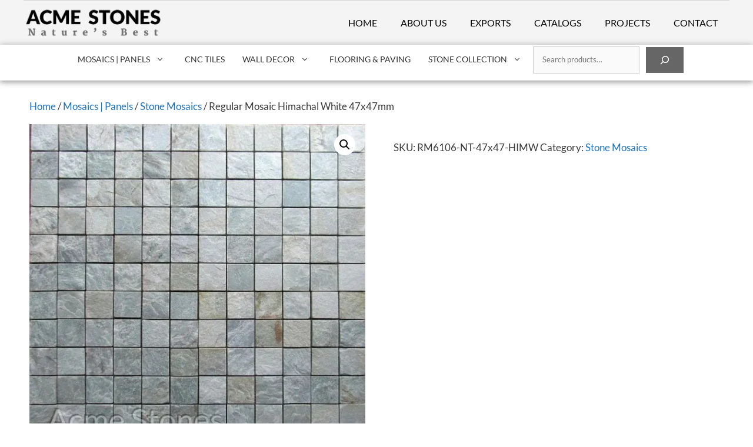

--- FILE ---
content_type: text/html; charset=UTF-8
request_url: https://acmestones.com/product/regular-mosaic-himachal-white-47x47mm/
body_size: 38012
content:
<!DOCTYPE html>
<html lang="en-US">
<head>
	<meta charset="UTF-8">
	<meta name='robots' content='index, follow, max-image-preview:large, max-snippet:-1, max-video-preview:-1' />
	<style>img:is([sizes="auto" i], [sizes^="auto," i]) { contain-intrinsic-size: 3000px 1500px }</style>
	<meta name="viewport" content="width=device-width, initial-scale=1">
	<!-- This site is optimized with the Yoast SEO plugin v26.8 - https://yoast.com/product/yoast-seo-wordpress/ -->
	<title>Regular Mosaic Himachal White 47x47mm - Acme Stones</title>
<link rel='preconnect' href='//fonts.gstatic.com' crossorigin />
<link rel='preconnect' href='//cdn.by.wonderpush.com' />
<link rel='dns-prefetch' href='//fonts.gstatic.com' />
<link rel='dns-prefetch' href='//cdn.by.wonderpush.com' />
<link rel='dns-prefetch' href='//fonts.googleapis.com' />

	<link rel="canonical" href="https://acmestones.com/product/regular-mosaic-himachal-white-47x47mm/" />
	<meta property="og:locale" content="en_US" />
	<meta property="og:type" content="article" />
	<meta property="og:title" content="Regular Mosaic Himachal White 47x47mm - Acme Stones" />
	<meta property="og:url" content="https://acmestones.com/product/regular-mosaic-himachal-white-47x47mm/" />
	<meta property="og:site_name" content="Acme Stones" />
	<meta property="article:publisher" content="https://facebook.com/acmestones" />
	<meta property="og:image" content="https://e9au73t4wxx.exactdn.com/wp-content/uploads/1038543880.jpg?strip=all&lossy=1&ssl=1" />
	<meta property="og:image:width" content="1280" />
	<meta property="og:image:height" content="1280" />
	<meta property="og:image:type" content="image/jpeg" />
	<meta name="twitter:card" content="summary_large_image" />
	<script type="application/ld+json" class="yoast-schema-graph">{"@context":"https://schema.org","@graph":[{"@type":"WebPage","@id":"https://acmestones.com/product/regular-mosaic-himachal-white-47x47mm/","url":"https://acmestones.com/product/regular-mosaic-himachal-white-47x47mm/","name":"Regular Mosaic Himachal White 47x47mm - Acme Stones","isPartOf":{"@id":"https://acmestones.com/#website"},"primaryImageOfPage":{"@id":"https://acmestones.com/product/regular-mosaic-himachal-white-47x47mm/#primaryimage"},"image":{"@id":"https://acmestones.com/product/regular-mosaic-himachal-white-47x47mm/#primaryimage"},"thumbnailUrl":"https://e9au73t4wxx.exactdn.com/wp-content/uploads/1038543880.jpg?strip=all","datePublished":"2022-03-24T08:01:25+00:00","breadcrumb":{"@id":"https://acmestones.com/product/regular-mosaic-himachal-white-47x47mm/#breadcrumb"},"inLanguage":"en-US","potentialAction":[{"@type":"ReadAction","target":["https://acmestones.com/product/regular-mosaic-himachal-white-47x47mm/"]}]},{"@type":"ImageObject","inLanguage":"en-US","@id":"https://acmestones.com/product/regular-mosaic-himachal-white-47x47mm/#primaryimage","url":"https://e9au73t4wxx.exactdn.com/wp-content/uploads/1038543880.jpg?strip=all","contentUrl":"https://e9au73t4wxx.exactdn.com/wp-content/uploads/1038543880.jpg?strip=all","width":1280,"height":1280},{"@type":"BreadcrumbList","@id":"https://acmestones.com/product/regular-mosaic-himachal-white-47x47mm/#breadcrumb","itemListElement":[{"@type":"ListItem","position":1,"name":"Home","item":"https://acmestones.com/"},{"@type":"ListItem","position":2,"name":"Shop","item":"https://acmestones.com/shop/"},{"@type":"ListItem","position":3,"name":"Regular Mosaic Himachal White 47x47mm"}]},{"@type":"WebSite","@id":"https://acmestones.com/#website","url":"https://acmestones.com/","name":"Acme Stones","description":"Nature&#039;s Best","publisher":{"@id":"https://acmestones.com/#organization"},"potentialAction":[{"@type":"SearchAction","target":{"@type":"EntryPoint","urlTemplate":"https://acmestones.com/?s={search_term_string}"},"query-input":{"@type":"PropertyValueSpecification","valueRequired":true,"valueName":"search_term_string"}}],"inLanguage":"en-US"},{"@type":"Organization","@id":"https://acmestones.com/#organization","name":"Acmes Stones Pvt Ltd","url":"https://acmestones.com/","logo":{"@type":"ImageObject","inLanguage":"en-US","@id":"https://acmestones.com/#/schema/logo/image/","url":"http://acmestones.com/wp-content/uploads/2020/04/Inline-Logo-grey-e1590048109290.png","contentUrl":"http://acmestones.com/wp-content/uploads/2020/04/Inline-Logo-grey-e1590048109290.png","width":318,"height":55,"caption":"Acmes Stones Pvt Ltd"},"image":{"@id":"https://acmestones.com/#/schema/logo/image/"},"sameAs":["https://facebook.com/acmestones","https://instagram.com/acmestones"]}]}</script>
	<!-- / Yoast SEO plugin. -->


<link rel='dns-prefetch' href='//js.hs-scripts.com' />
<link rel='dns-prefetch' href='//e9au73t4wxx.exactdn.com' />
<link href='https://fonts.gstatic.com' crossorigin rel='preconnect' />
<link href='https://fonts.googleapis.com' crossorigin rel='preconnect' />
<link rel='preconnect' href='//e9au73t4wxx.exactdn.com' />
<link rel="alternate" type="application/rss+xml" title="Acme Stones &raquo; Feed" href="https://acmestones.com/feed/" />
<link rel="alternate" type="application/rss+xml" title="Acme Stones &raquo; Comments Feed" href="https://acmestones.com/comments/feed/" />
</noscript>
<link rel='stylesheet' id='ht_ctc_main_css-css' href='https://acmestones.com/wp-content/plugins/click-to-chat-for-whatsapp/new/inc/assets/css/main.css?ver=4.36' media='print' data-swis='loading' onload='this.media="all";this.dataset.swis="loaded"' />
<noscript><link rel='stylesheet' id='ht_ctc_main_css-css' href='https://acmestones.com/wp-content/plugins/click-to-chat-for-whatsapp/new/inc/assets/css/main.css?ver=4.36' media='all' /></noscript>
<link rel='preload' as='style' data-id='wp-block-library-css' href='https://acmestones.com/wp-includes/css/dist/block-library/style.min.css?ver=6.7.4' media='all' />
<link rel='stylesheet' id='wp-block-library-css' href='https://acmestones.com/wp-includes/css/dist/block-library/style.min.css?ver=6.7.4' media='print' data-swis='loading' onload='this.media="all";this.dataset.swis="loaded"' />
<noscript><link rel='stylesheet' id='wp-block-library-css' href='https://acmestones.com/wp-includes/css/dist/block-library/style.min.css?ver=6.7.4' media='all' /></noscript>
<style id='classic-theme-styles-inline-css'>
/*! This file is auto-generated */
.wp-block-button__link{color:#fff;background-color:#32373c;border-radius:9999px;box-shadow:none;text-decoration:none;padding:calc(.667em + 2px) calc(1.333em + 2px);font-size:1.125em}.wp-block-file__button{background:#32373c;color:#fff;text-decoration:none}
</style>
<style id='global-styles-inline-css'>
:root{--wp--preset--aspect-ratio--square: 1;--wp--preset--aspect-ratio--4-3: 4/3;--wp--preset--aspect-ratio--3-4: 3/4;--wp--preset--aspect-ratio--3-2: 3/2;--wp--preset--aspect-ratio--2-3: 2/3;--wp--preset--aspect-ratio--16-9: 16/9;--wp--preset--aspect-ratio--9-16: 9/16;--wp--preset--color--black: #000000;--wp--preset--color--cyan-bluish-gray: #abb8c3;--wp--preset--color--white: #ffffff;--wp--preset--color--pale-pink: #f78da7;--wp--preset--color--vivid-red: #cf2e2e;--wp--preset--color--luminous-vivid-orange: #ff6900;--wp--preset--color--luminous-vivid-amber: #fcb900;--wp--preset--color--light-green-cyan: #7bdcb5;--wp--preset--color--vivid-green-cyan: #00d084;--wp--preset--color--pale-cyan-blue: #8ed1fc;--wp--preset--color--vivid-cyan-blue: #0693e3;--wp--preset--color--vivid-purple: #9b51e0;--wp--preset--color--contrast: var(--contrast);--wp--preset--color--contrast-2: var(--contrast-2);--wp--preset--color--contrast-3: var(--contrast-3);--wp--preset--color--base: var(--base);--wp--preset--color--base-2: var(--base-2);--wp--preset--color--base-3: var(--base-3);--wp--preset--color--accent: var(--accent);--wp--preset--gradient--vivid-cyan-blue-to-vivid-purple: linear-gradient(135deg,rgba(6,147,227,1) 0%,rgb(155,81,224) 100%);--wp--preset--gradient--light-green-cyan-to-vivid-green-cyan: linear-gradient(135deg,rgb(122,220,180) 0%,rgb(0,208,130) 100%);--wp--preset--gradient--luminous-vivid-amber-to-luminous-vivid-orange: linear-gradient(135deg,rgba(252,185,0,1) 0%,rgba(255,105,0,1) 100%);--wp--preset--gradient--luminous-vivid-orange-to-vivid-red: linear-gradient(135deg,rgba(255,105,0,1) 0%,rgb(207,46,46) 100%);--wp--preset--gradient--very-light-gray-to-cyan-bluish-gray: linear-gradient(135deg,rgb(238,238,238) 0%,rgb(169,184,195) 100%);--wp--preset--gradient--cool-to-warm-spectrum: linear-gradient(135deg,rgb(74,234,220) 0%,rgb(151,120,209) 20%,rgb(207,42,186) 40%,rgb(238,44,130) 60%,rgb(251,105,98) 80%,rgb(254,248,76) 100%);--wp--preset--gradient--blush-light-purple: linear-gradient(135deg,rgb(255,206,236) 0%,rgb(152,150,240) 100%);--wp--preset--gradient--blush-bordeaux: linear-gradient(135deg,rgb(254,205,165) 0%,rgb(254,45,45) 50%,rgb(107,0,62) 100%);--wp--preset--gradient--luminous-dusk: linear-gradient(135deg,rgb(255,203,112) 0%,rgb(199,81,192) 50%,rgb(65,88,208) 100%);--wp--preset--gradient--pale-ocean: linear-gradient(135deg,rgb(255,245,203) 0%,rgb(182,227,212) 50%,rgb(51,167,181) 100%);--wp--preset--gradient--electric-grass: linear-gradient(135deg,rgb(202,248,128) 0%,rgb(113,206,126) 100%);--wp--preset--gradient--midnight: linear-gradient(135deg,rgb(2,3,129) 0%,rgb(40,116,252) 100%);--wp--preset--font-size--small: 13px;--wp--preset--font-size--medium: 20px;--wp--preset--font-size--large: 36px;--wp--preset--font-size--x-large: 42px;--wp--preset--spacing--20: 0.44rem;--wp--preset--spacing--30: 0.67rem;--wp--preset--spacing--40: 1rem;--wp--preset--spacing--50: 1.5rem;--wp--preset--spacing--60: 2.25rem;--wp--preset--spacing--70: 3.38rem;--wp--preset--spacing--80: 5.06rem;--wp--preset--shadow--natural: 6px 6px 9px rgba(0, 0, 0, 0.2);--wp--preset--shadow--deep: 12px 12px 50px rgba(0, 0, 0, 0.4);--wp--preset--shadow--sharp: 6px 6px 0px rgba(0, 0, 0, 0.2);--wp--preset--shadow--outlined: 6px 6px 0px -3px rgba(255, 255, 255, 1), 6px 6px rgba(0, 0, 0, 1);--wp--preset--shadow--crisp: 6px 6px 0px rgba(0, 0, 0, 1);}:where(.is-layout-flex){gap: 0.5em;}:where(.is-layout-grid){gap: 0.5em;}body .is-layout-flex{display: flex;}.is-layout-flex{flex-wrap: wrap;align-items: center;}.is-layout-flex > :is(*, div){margin: 0;}body .is-layout-grid{display: grid;}.is-layout-grid > :is(*, div){margin: 0;}:where(.wp-block-columns.is-layout-flex){gap: 2em;}:where(.wp-block-columns.is-layout-grid){gap: 2em;}:where(.wp-block-post-template.is-layout-flex){gap: 1.25em;}:where(.wp-block-post-template.is-layout-grid){gap: 1.25em;}.has-black-color{color: var(--wp--preset--color--black) !important;}.has-cyan-bluish-gray-color{color: var(--wp--preset--color--cyan-bluish-gray) !important;}.has-white-color{color: var(--wp--preset--color--white) !important;}.has-pale-pink-color{color: var(--wp--preset--color--pale-pink) !important;}.has-vivid-red-color{color: var(--wp--preset--color--vivid-red) !important;}.has-luminous-vivid-orange-color{color: var(--wp--preset--color--luminous-vivid-orange) !important;}.has-luminous-vivid-amber-color{color: var(--wp--preset--color--luminous-vivid-amber) !important;}.has-light-green-cyan-color{color: var(--wp--preset--color--light-green-cyan) !important;}.has-vivid-green-cyan-color{color: var(--wp--preset--color--vivid-green-cyan) !important;}.has-pale-cyan-blue-color{color: var(--wp--preset--color--pale-cyan-blue) !important;}.has-vivid-cyan-blue-color{color: var(--wp--preset--color--vivid-cyan-blue) !important;}.has-vivid-purple-color{color: var(--wp--preset--color--vivid-purple) !important;}.has-black-background-color{background-color: var(--wp--preset--color--black) !important;}.has-cyan-bluish-gray-background-color{background-color: var(--wp--preset--color--cyan-bluish-gray) !important;}.has-white-background-color{background-color: var(--wp--preset--color--white) !important;}.has-pale-pink-background-color{background-color: var(--wp--preset--color--pale-pink) !important;}.has-vivid-red-background-color{background-color: var(--wp--preset--color--vivid-red) !important;}.has-luminous-vivid-orange-background-color{background-color: var(--wp--preset--color--luminous-vivid-orange) !important;}.has-luminous-vivid-amber-background-color{background-color: var(--wp--preset--color--luminous-vivid-amber) !important;}.has-light-green-cyan-background-color{background-color: var(--wp--preset--color--light-green-cyan) !important;}.has-vivid-green-cyan-background-color{background-color: var(--wp--preset--color--vivid-green-cyan) !important;}.has-pale-cyan-blue-background-color{background-color: var(--wp--preset--color--pale-cyan-blue) !important;}.has-vivid-cyan-blue-background-color{background-color: var(--wp--preset--color--vivid-cyan-blue) !important;}.has-vivid-purple-background-color{background-color: var(--wp--preset--color--vivid-purple) !important;}.has-black-border-color{border-color: var(--wp--preset--color--black) !important;}.has-cyan-bluish-gray-border-color{border-color: var(--wp--preset--color--cyan-bluish-gray) !important;}.has-white-border-color{border-color: var(--wp--preset--color--white) !important;}.has-pale-pink-border-color{border-color: var(--wp--preset--color--pale-pink) !important;}.has-vivid-red-border-color{border-color: var(--wp--preset--color--vivid-red) !important;}.has-luminous-vivid-orange-border-color{border-color: var(--wp--preset--color--luminous-vivid-orange) !important;}.has-luminous-vivid-amber-border-color{border-color: var(--wp--preset--color--luminous-vivid-amber) !important;}.has-light-green-cyan-border-color{border-color: var(--wp--preset--color--light-green-cyan) !important;}.has-vivid-green-cyan-border-color{border-color: var(--wp--preset--color--vivid-green-cyan) !important;}.has-pale-cyan-blue-border-color{border-color: var(--wp--preset--color--pale-cyan-blue) !important;}.has-vivid-cyan-blue-border-color{border-color: var(--wp--preset--color--vivid-cyan-blue) !important;}.has-vivid-purple-border-color{border-color: var(--wp--preset--color--vivid-purple) !important;}.has-vivid-cyan-blue-to-vivid-purple-gradient-background{background: var(--wp--preset--gradient--vivid-cyan-blue-to-vivid-purple) !important;}.has-light-green-cyan-to-vivid-green-cyan-gradient-background{background: var(--wp--preset--gradient--light-green-cyan-to-vivid-green-cyan) !important;}.has-luminous-vivid-amber-to-luminous-vivid-orange-gradient-background{background: var(--wp--preset--gradient--luminous-vivid-amber-to-luminous-vivid-orange) !important;}.has-luminous-vivid-orange-to-vivid-red-gradient-background{background: var(--wp--preset--gradient--luminous-vivid-orange-to-vivid-red) !important;}.has-very-light-gray-to-cyan-bluish-gray-gradient-background{background: var(--wp--preset--gradient--very-light-gray-to-cyan-bluish-gray) !important;}.has-cool-to-warm-spectrum-gradient-background{background: var(--wp--preset--gradient--cool-to-warm-spectrum) !important;}.has-blush-light-purple-gradient-background{background: var(--wp--preset--gradient--blush-light-purple) !important;}.has-blush-bordeaux-gradient-background{background: var(--wp--preset--gradient--blush-bordeaux) !important;}.has-luminous-dusk-gradient-background{background: var(--wp--preset--gradient--luminous-dusk) !important;}.has-pale-ocean-gradient-background{background: var(--wp--preset--gradient--pale-ocean) !important;}.has-electric-grass-gradient-background{background: var(--wp--preset--gradient--electric-grass) !important;}.has-midnight-gradient-background{background: var(--wp--preset--gradient--midnight) !important;}.has-small-font-size{font-size: var(--wp--preset--font-size--small) !important;}.has-medium-font-size{font-size: var(--wp--preset--font-size--medium) !important;}.has-large-font-size{font-size: var(--wp--preset--font-size--large) !important;}.has-x-large-font-size{font-size: var(--wp--preset--font-size--x-large) !important;}
:where(.wp-block-post-template.is-layout-flex){gap: 1.25em;}:where(.wp-block-post-template.is-layout-grid){gap: 1.25em;}
:where(.wp-block-columns.is-layout-flex){gap: 2em;}:where(.wp-block-columns.is-layout-grid){gap: 2em;}
:root :where(.wp-block-pullquote){font-size: 1.5em;line-height: 1.6;}
</style>
<link rel='stylesheet' id='cookie-law-info-css' href='https://acmestones.com/wp-content/plugins/cookie-law-info/legacy/public/css/cookie-law-info-public.css?ver=3.3.9.1' media='print' data-swis='loading' onload='this.media="all";this.dataset.swis="loaded"' />
<noscript><link rel='stylesheet' id='cookie-law-info-css' href='https://acmestones.com/wp-content/plugins/cookie-law-info/legacy/public/css/cookie-law-info-public.css?ver=3.3.9.1' media='all' /></noscript>
<link rel='stylesheet' id='cookie-law-info-gdpr-css' href='https://acmestones.com/wp-content/plugins/cookie-law-info/legacy/public/css/cookie-law-info-gdpr.css?ver=3.3.9.1' media='print' data-swis='loading' onload='this.media="all";this.dataset.swis="loaded"' />
<noscript><link rel='stylesheet' id='cookie-law-info-gdpr-css' href='https://acmestones.com/wp-content/plugins/cookie-law-info/legacy/public/css/cookie-law-info-gdpr.css?ver=3.3.9.1' media='all' /></noscript>
<link rel='stylesheet' id='simple-banner-style-css' href='https://acmestones.com/wp-content/plugins/simple-banner/simple-banner.css?ver=3.2.1' media='print' data-swis='loading' onload='this.media="all";this.dataset.swis="loaded"' />
<noscript><link rel='stylesheet' id='simple-banner-style-css' href='https://acmestones.com/wp-content/plugins/simple-banner/simple-banner.css?ver=3.2.1' media='all' /></noscript>
<link rel='stylesheet' id='photoswipe-css' href='https://acmestones.com/wp-content/plugins/woocommerce/assets/css/photoswipe/photoswipe.min.css?ver=10.3.7' media='print' data-swis='loading' onload='this.media="all";this.dataset.swis="loaded"' />
<noscript><link rel='stylesheet' id='photoswipe-css' href='https://acmestones.com/wp-content/plugins/woocommerce/assets/css/photoswipe/photoswipe.min.css?ver=10.3.7' media='all' /></noscript>
<link rel='stylesheet' id='photoswipe-default-skin-css' href='https://acmestones.com/wp-content/plugins/woocommerce/assets/css/photoswipe/default-skin/default-skin.min.css?ver=10.3.7' media='print' data-swis='loading' onload='this.media="all";this.dataset.swis="loaded"' />
<noscript><link rel='stylesheet' id='photoswipe-default-skin-css' href='https://acmestones.com/wp-content/plugins/woocommerce/assets/css/photoswipe/default-skin/default-skin.min.css?ver=10.3.7' media='all' /></noscript>
<link rel='stylesheet' id='woocommerce-layout-css' href='https://acmestones.com/wp-content/plugins/woocommerce/assets/css/woocommerce-layout.css?ver=10.3.7' media='print' data-swis='loading' onload='this.media="all";this.dataset.swis="loaded"' />
<noscript><link rel='stylesheet' id='woocommerce-layout-css' href='https://acmestones.com/wp-content/plugins/woocommerce/assets/css/woocommerce-layout.css?ver=10.3.7' media='all' /></noscript>
<link rel='stylesheet' id='woocommerce-smallscreen-css' href='https://acmestones.com/wp-content/plugins/woocommerce/assets/css/woocommerce-smallscreen.css?ver=10.3.7' media='only screen and (max-width: 768px)' />
<link rel='stylesheet' id='woocommerce-general-css' href='https://acmestones.com/wp-content/plugins/woocommerce/assets/css/woocommerce.css?ver=10.3.7' media='print' data-swis='loading' onload='this.media="all";this.dataset.swis="loaded"' />
<noscript><link rel='stylesheet' id='woocommerce-general-css' href='https://acmestones.com/wp-content/plugins/woocommerce/assets/css/woocommerce.css?ver=10.3.7' media='all' /></noscript>
<style id='woocommerce-general-inline-css'>
.woocommerce .page-header-image-single {display: none;}.woocommerce .entry-content,.woocommerce .product .entry-summary {margin-top: 0;}.related.products {clear: both;}.checkout-subscribe-prompt.clear {visibility: visible;height: initial;width: initial;}@media (max-width:768px) {.woocommerce .woocommerce-ordering,.woocommerce-page .woocommerce-ordering {float: none;}.woocommerce .woocommerce-ordering select {max-width: 100%;}.woocommerce ul.products li.product,.woocommerce-page ul.products li.product,.woocommerce-page[class*=columns-] ul.products li.product,.woocommerce[class*=columns-] ul.products li.product {width: 100%;float: none;}}
</style>
<style id='woocommerce-inline-inline-css'>
.woocommerce form .form-row .required { visibility: visible; }
</style>
<link rel='stylesheet' id='brands-styles-css' href='https://acmestones.com/wp-content/plugins/woocommerce/assets/css/brands.css?ver=10.3.7' media='print' data-swis='loading' onload='this.media="all";this.dataset.swis="loaded"' />
<noscript><link rel='stylesheet' id='brands-styles-css' href='https://acmestones.com/wp-content/plugins/woocommerce/assets/css/brands.css?ver=10.3.7' media='all' /></noscript>
<link rel='preload' as='style' data-id='generate-style-grid-css' href='https://acmestones.com/wp-content/themes/generatepress/assets/css/unsemantic-grid.min.css?ver=3.6.1' media='all' />
<link rel='stylesheet' id='generate-style-grid-css' href='https://acmestones.com/wp-content/themes/generatepress/assets/css/unsemantic-grid.min.css?ver=3.6.1' media='print' data-swis='loading' onload='this.media="all";this.dataset.swis="loaded"' />
<noscript><link rel='stylesheet' id='generate-style-grid-css' href='https://acmestones.com/wp-content/themes/generatepress/assets/css/unsemantic-grid.min.css?ver=3.6.1' media='all' /></noscript>
<link rel='preload' as='style' data-id='generate-style-css' href='https://acmestones.com/wp-content/themes/generatepress/assets/css/style.min.css?ver=3.6.1' media='all' />
<link rel='stylesheet' id='generate-style-css' href='https://acmestones.com/wp-content/themes/generatepress/assets/css/style.min.css?ver=3.6.1' media='print' data-swis='loading' onload='this.media="all";this.dataset.swis="loaded"' />
<noscript><link rel='stylesheet' id='generate-style-css' href='https://acmestones.com/wp-content/themes/generatepress/assets/css/style.min.css?ver=3.6.1' media='all' /></noscript>
<style id='generate-style-inline-css'>
body{background-color:#ffffff;color:#3a3a3a;}a{color:#1e73be;}a:hover, a:focus, a:active{color:#000000;}body .grid-container{max-width:1200px;}.wp-block-group__inner-container{max-width:1200px;margin-left:auto;margin-right:auto;}.site-header .header-image{width:350px;}:root{--contrast:#222222;--contrast-2:#575760;--contrast-3:#b2b2be;--base:#f0f0f0;--base-2:#f7f8f9;--base-3:#ffffff;--accent:#1e73be;}:root .has-contrast-color{color:var(--contrast);}:root .has-contrast-background-color{background-color:var(--contrast);}:root .has-contrast-2-color{color:var(--contrast-2);}:root .has-contrast-2-background-color{background-color:var(--contrast-2);}:root .has-contrast-3-color{color:var(--contrast-3);}:root .has-contrast-3-background-color{background-color:var(--contrast-3);}:root .has-base-color{color:var(--base);}:root .has-base-background-color{background-color:var(--base);}:root .has-base-2-color{color:var(--base-2);}:root .has-base-2-background-color{background-color:var(--base-2);}:root .has-base-3-color{color:var(--base-3);}:root .has-base-3-background-color{background-color:var(--base-3);}:root .has-accent-color{color:var(--accent);}:root .has-accent-background-color{background-color:var(--accent);}body, button, input, select, textarea{font-family:"Lato", sans-serif;font-weight:400;}body{line-height:1.6;}.entry-content > [class*="wp-block-"]:not(:last-child):not(.wp-block-heading){margin-bottom:1.5em;}.main-title{text-transform:uppercase;}.main-navigation a, .menu-toggle{font-weight:400;text-transform:uppercase;font-size:16px;}.main-navigation .main-nav ul ul li a{font-size:15px;}.widget-title{font-family:"Lato", sans-serif;font-weight:500;text-transform:uppercase;}.sidebar .widget, .footer-widgets .widget{font-size:17px;}button:not(.menu-toggle),html input[type="button"],input[type="reset"],input[type="submit"],.button,.wp-block-button .wp-block-button__link{font-weight:500;text-transform:uppercase;font-size:14px;}h1{font-family:"Lato", sans-serif;font-size:50px;}h2{font-family:"Lato", sans-serif;font-size:30px;}h3{font-family:"Lato", sans-serif;font-size:24px;}h4{font-weight:700;font-size:18px;}h5{font-size:inherit;}@media (max-width:768px){.main-title{font-size:20px;}h1{font-size:30px;}h2{font-size:24px;}}.top-bar{background-color:#636363;color:#ffffff;}.top-bar a{color:#ffffff;}.top-bar a:hover{color:#303030;}.site-header{background-color:rgba(255,255,255,0);color:#3a3a3a;}.site-header a{color:#3a3a3a;}.main-title a,.main-title a:hover{color:#000000;}.site-description{color:#757575;}.main-navigation,.main-navigation ul ul{background-color:#f4f4f4;}.main-navigation .main-nav ul li a, .main-navigation .menu-toggle, .main-navigation .menu-bar-items{color:#000000;}.main-navigation .main-nav ul li:not([class*="current-menu-"]):hover > a, .main-navigation .main-nav ul li:not([class*="current-menu-"]):focus > a, .main-navigation .main-nav ul li.sfHover:not([class*="current-menu-"]) > a, .main-navigation .menu-bar-item:hover > a, .main-navigation .menu-bar-item.sfHover > a{color:#8f919e;background-color:#f4f4f4;}button.menu-toggle:hover,button.menu-toggle:focus,.main-navigation .mobile-bar-items a,.main-navigation .mobile-bar-items a:hover,.main-navigation .mobile-bar-items a:focus{color:#000000;}.main-navigation .main-nav ul li[class*="current-menu-"] > a{color:#8f919e;background-color:#f4f4f4;}.navigation-search input[type="search"],.navigation-search input[type="search"]:active, .navigation-search input[type="search"]:focus, .main-navigation .main-nav ul li.search-item.active > a, .main-navigation .menu-bar-items .search-item.active > a{color:#8f919e;background-color:#f4f4f4;}.main-navigation ul ul{background-color:#f4f4f4;}.main-navigation .main-nav ul ul li a{color:#000000;}.main-navigation .main-nav ul ul li:not([class*="current-menu-"]):hover > a,.main-navigation .main-nav ul ul li:not([class*="current-menu-"]):focus > a, .main-navigation .main-nav ul ul li.sfHover:not([class*="current-menu-"]) > a{color:#8f919e;background-color:#f4f4f4;}.main-navigation .main-nav ul ul li[class*="current-menu-"] > a{color:#8f919e;background-color:#f4f4f4;}.separate-containers .inside-article, .separate-containers .comments-area, .separate-containers .page-header, .one-container .container, .separate-containers .paging-navigation, .inside-page-header{background-color:#ffffff;}.entry-title a{color:#000000;}.entry-title a:hover{color:#000000;}.entry-meta{color:#595959;}.entry-meta a{color:#595959;}.entry-meta a:hover{color:#222222;}h2{color:#222222;}.sidebar .widget{background-color:#f4f6f7;}.sidebar .widget .widget-title{color:#3a3a3a;}.footer-widgets{color:#3a3a3a;background-color:#ffffff;}.footer-widgets a{color:#006382;}.footer-widgets a:hover{color:#222222;}.footer-widgets .widget-title{color:#00090a;}.site-info{color:#ff1956;background-color:rgba(34,34,34,0);}.site-info a{color:#0a0a0a;}.site-info a:hover{color:#606060;}.footer-bar .widget_nav_menu .current-menu-item a{color:#606060;}input[type="text"],input[type="email"],input[type="url"],input[type="password"],input[type="search"],input[type="tel"],input[type="number"],textarea,select{color:#666666;background-color:#fafafa;border-color:#cccccc;}input[type="text"]:focus,input[type="email"]:focus,input[type="url"]:focus,input[type="password"]:focus,input[type="search"]:focus,input[type="tel"]:focus,input[type="number"]:focus,textarea:focus,select:focus{color:#666666;background-color:#ffffff;border-color:#bfbfbf;}button,html input[type="button"],input[type="reset"],input[type="submit"],a.button,a.wp-block-button__link:not(.has-background){color:#ffffff;background-color:#666666;}button:hover,html input[type="button"]:hover,input[type="reset"]:hover,input[type="submit"]:hover,a.button:hover,button:focus,html input[type="button"]:focus,input[type="reset"]:focus,input[type="submit"]:focus,a.button:focus,a.wp-block-button__link:not(.has-background):active,a.wp-block-button__link:not(.has-background):focus,a.wp-block-button__link:not(.has-background):hover{color:#b5005a;background-color:#ffffff;}a.generate-back-to-top{background-color:rgba( 0,0,0,0.4 );color:#ffffff;}a.generate-back-to-top:hover,a.generate-back-to-top:focus{background-color:rgba( 0,0,0,0.6 );color:#ffffff;}:root{--gp-search-modal-bg-color:var(--base-3);--gp-search-modal-text-color:var(--contrast);--gp-search-modal-overlay-bg-color:rgba(0,0,0,0.2);}@media (max-width: 768px){.main-navigation .menu-bar-item:hover > a, .main-navigation .menu-bar-item.sfHover > a{background:none;color:#000000;}}.inside-top-bar{padding:0px;}.inside-header{padding:20px 10px 20px 10px;}.separate-containers .inside-article, .separate-containers .comments-area, .separate-containers .page-header, .separate-containers .paging-navigation, .one-container .site-content, .inside-page-header{padding:0px 0px 60px 0px;}.site-main .wp-block-group__inner-container{padding:0px 0px 60px 0px;}.entry-content .alignwide, body:not(.no-sidebar) .entry-content .alignfull{margin-left:-0px;width:calc(100% + 0px);max-width:calc(100% + 0px);}.one-container.right-sidebar .site-main,.one-container.both-right .site-main{margin-right:0px;}.one-container.left-sidebar .site-main,.one-container.both-left .site-main{margin-left:0px;}.one-container.both-sidebars .site-main{margin:0px;}.separate-containers .widget, .separate-containers .site-main > *, .separate-containers .page-header, .widget-area .main-navigation{margin-bottom:10px;}.separate-containers .site-main{margin:10px;}.both-right.separate-containers .inside-left-sidebar{margin-right:5px;}.both-right.separate-containers .inside-right-sidebar{margin-left:5px;}.both-left.separate-containers .inside-left-sidebar{margin-right:5px;}.both-left.separate-containers .inside-right-sidebar{margin-left:5px;}.separate-containers .page-header-image, .separate-containers .page-header-contained, .separate-containers .page-header-image-single, .separate-containers .page-header-content-single{margin-top:10px;}.separate-containers .inside-right-sidebar, .separate-containers .inside-left-sidebar{margin-top:10px;margin-bottom:10px;}.main-navigation .main-nav ul li a,.menu-toggle,.main-navigation .mobile-bar-items a{line-height:50px;}.navigation-search input[type="search"]{height:50px;}.rtl .menu-item-has-children .dropdown-menu-toggle{padding-left:20px;}.rtl .main-navigation .main-nav ul li.menu-item-has-children > a{padding-right:20px;}.widget-area .widget{padding:15px;}.site-info{padding:20px;}@media (max-width:768px){.separate-containers .inside-article, .separate-containers .comments-area, .separate-containers .page-header, .separate-containers .paging-navigation, .one-container .site-content, .inside-page-header{padding:20px;}.site-main .wp-block-group__inner-container{padding:20px;}.site-info{padding-right:10px;padding-left:10px;}.entry-content .alignwide, body:not(.no-sidebar) .entry-content .alignfull{margin-left:-20px;width:calc(100% + 40px);max-width:calc(100% + 40px);}}@media (max-width: 768px){.main-navigation .menu-toggle,.main-navigation .mobile-bar-items,.sidebar-nav-mobile:not(#sticky-placeholder){display:block;}.main-navigation ul,.gen-sidebar-nav{display:none;}[class*="nav-float-"] .site-header .inside-header > *{float:none;clear:both;}}
.dynamic-author-image-rounded{border-radius:100%;}.dynamic-featured-image, .dynamic-author-image{vertical-align:middle;}.one-container.blog .dynamic-content-template:not(:last-child), .one-container.archive .dynamic-content-template:not(:last-child){padding-bottom:0px;}.dynamic-entry-excerpt > p:last-child{margin-bottom:0px;}
.navigation-branding .main-title{font-weight:bold;text-transform:uppercase;font-size:25px;}@media (max-width: 768px){.navigation-branding .main-title{font-size:20px;}}
.post-image:not(:first-child), .page-content:not(:first-child), .entry-content:not(:first-child), .entry-summary:not(:first-child), footer.entry-meta{margin-top:1em;}.post-image-above-header .inside-article div.featured-image, .post-image-above-header .inside-article div.post-image{margin-bottom:1em;}
</style>
<link rel='preload' as='style' data-id='generate-mobile-style-css' href='https://acmestones.com/wp-content/themes/generatepress/assets/css/mobile.min.css?ver=3.6.1' media='all' />
<link rel='stylesheet' id='generate-mobile-style-css' href='https://acmestones.com/wp-content/themes/generatepress/assets/css/mobile.min.css?ver=3.6.1' media='print' data-swis='loading' onload='this.media="all";this.dataset.swis="loaded"' />
<noscript><link rel='stylesheet' id='generate-mobile-style-css' href='https://acmestones.com/wp-content/themes/generatepress/assets/css/mobile.min.css?ver=3.6.1' media='all' /></noscript>
<link rel='preload' as='style' data-id='zionbuilder-global-css-css' href='https://acmestones.com/wp-content/uploads/zionbuilder/cache/dynamic_css.css?ver=1758455534' media='all' />
<link rel='stylesheet' id='zionbuilder-global-css-css' href='https://acmestones.com/wp-content/uploads/zionbuilder/cache/dynamic_css.css?ver=1758455534' media='print' data-swis='loading' onload='this.media="all";this.dataset.swis="loaded"' />
<noscript><link rel='stylesheet' id='zionbuilder-global-css-css' href='https://acmestones.com/wp-content/uploads/zionbuilder/cache/dynamic_css.css?ver=1758455534' media='all' /></noscript>
<link rel='stylesheet' id='generate-blog-css' href='https://acmestones.com/wp-content/plugins/gp-premium/blog/functions/css/style.min.css?ver=2.5.0' media='print' data-swis='loading' onload='this.media="all";this.dataset.swis="loaded"' />
<noscript><link rel='stylesheet' id='generate-blog-css' href='https://acmestones.com/wp-content/plugins/gp-premium/blog/functions/css/style.min.css?ver=2.5.0' media='all' /></noscript>
<link rel='stylesheet' id='generate-secondary-nav-css' href='https://acmestones.com/wp-content/plugins/gp-premium/secondary-nav/functions/css/style.min.css?ver=2.5.0' media='print' data-swis='loading' onload='this.media="all";this.dataset.swis="loaded"' />
<noscript><link rel='stylesheet' id='generate-secondary-nav-css' href='https://acmestones.com/wp-content/plugins/gp-premium/secondary-nav/functions/css/style.min.css?ver=2.5.0' media='all' /></noscript>
<style id='generate-secondary-nav-inline-css'>
.secondary-navigation{background-color:#ffffff;}.secondary-navigation .main-nav ul li a,.secondary-navigation .menu-toggle,.secondary-menu-bar-items .menu-bar-item > a{color:#303030;font-weight:400;text-transform:uppercase;font-size:14px;line-height:50px;}.secondary-navigation .secondary-menu-bar-items{color:#303030;font-size:14px;}button.secondary-menu-toggle:hover,button.secondary-menu-toggle:focus{color:#303030;}.widget-area .secondary-navigation{margin-bottom:10px;}.secondary-navigation ul ul{background-color:#e5e5e5;top:auto;}.secondary-navigation .main-nav ul ul li a{color:#303030;font-size:13px;}.secondary-navigation .main-nav ul li:not([class*="current-menu-"]):hover > a, .secondary-navigation .main-nav ul li:not([class*="current-menu-"]):focus > a, .secondary-navigation .main-nav ul li.sfHover:not([class*="current-menu-"]) > a, .secondary-menu-bar-items .menu-bar-item:hover > a{color:#ffffff;background-color:#636363;}.secondary-navigation .main-nav ul ul li:not([class*="current-menu-"]):hover > a,.secondary-navigation .main-nav ul ul li:not([class*="current-menu-"]):focus > a,.secondary-navigation .main-nav ul ul li.sfHover:not([class*="current-menu-"]) > a{color:#ffffff;background-color:#636363;}.secondary-navigation .main-nav ul li[class*="current-menu-"] > a{color:#ffffff;background-color:#636363;}.secondary-navigation .main-nav ul ul li[class*="current-menu-"] > a{color:#ffffff;background-color:#636363;}.secondary-navigation.toggled .dropdown-menu-toggle:before{display:none;}@media (max-width: 768px) {.secondary-menu-bar-items .menu-bar-item:hover > a{background: none;color: #303030;}}
</style>
<link rel='stylesheet' id='generate-secondary-nav-mobile-css' href='https://acmestones.com/wp-content/plugins/gp-premium/secondary-nav/functions/css/style-mobile.min.css?ver=2.5.0' media='print' data-swis='loading' onload='this.media="all";this.dataset.swis="loaded"' />
<noscript><link rel='stylesheet' id='generate-secondary-nav-mobile-css' href='https://acmestones.com/wp-content/plugins/gp-premium/secondary-nav/functions/css/style-mobile.min.css?ver=2.5.0' media='all' /></noscript>
<link rel='stylesheet' id='generate-offside-css' href='https://acmestones.com/wp-content/plugins/gp-premium/menu-plus/functions/css/offside.min.css?ver=2.5.0' media='print' data-swis='loading' onload='this.media="all";this.dataset.swis="loaded"' />
<noscript><link rel='stylesheet' id='generate-offside-css' href='https://acmestones.com/wp-content/plugins/gp-premium/menu-plus/functions/css/offside.min.css?ver=2.5.0' media='all' /></noscript>
<style id='generate-offside-inline-css'>
:root{--gp-slideout-width:265px;}.slideout-navigation.main-navigation{background-color:#fbfbfb;}.slideout-navigation.main-navigation .main-nav ul li a{color:#3a3a3a;font-weight:normal;text-transform:none;}.slideout-navigation.main-navigation.do-overlay .main-nav ul ul li a{font-size:1em;}.slideout-navigation.main-navigation .main-nav ul li:not([class*="current-menu-"]):hover > a, .slideout-navigation.main-navigation .main-nav ul li:not([class*="current-menu-"]):focus > a, .slideout-navigation.main-navigation .main-nav ul li.sfHover:not([class*="current-menu-"]) > a{color:#fbfbfb;background-color:#3a3a3c;}.slideout-navigation.main-navigation .main-nav ul li[class*="current-menu-"] > a{color:#fbfbfb;background-color:#3a3a3c;}.slideout-navigation, .slideout-navigation a{color:#3a3a3a;}.slideout-navigation button.slideout-exit{color:#3a3a3a;padding-left:20px;padding-right:20px;}.slide-opened nav.toggled .menu-toggle:before{display:none;}@media (max-width: 768px){.menu-bar-item.slideout-toggle{display:none;}}
</style>
<link rel='stylesheet' id='generate-navigation-branding-css' href='https://acmestones.com/wp-content/plugins/gp-premium/menu-plus/functions/css/navigation-branding.min.css?ver=2.5.0' media='print' data-swis='loading' onload='this.media="all";this.dataset.swis="loaded"' />
<noscript><link rel='stylesheet' id='generate-navigation-branding-css' href='https://acmestones.com/wp-content/plugins/gp-premium/menu-plus/functions/css/navigation-branding.min.css?ver=2.5.0' media='all' /></noscript>
<style id='generate-navigation-branding-inline-css'>
@media (max-width: 768px){.site-header, #site-navigation, #sticky-navigation{display:none !important;opacity:0.0;}#mobile-header{display:block !important;width:100% !important;}#mobile-header .main-nav > ul{display:none;}#mobile-header.toggled .main-nav > ul, #mobile-header .menu-toggle, #mobile-header .mobile-bar-items{display:block;}#mobile-header .main-nav{-ms-flex:0 0 100%;flex:0 0 100%;-webkit-box-ordinal-group:5;-ms-flex-order:4;order:4;}}.navigation-branding img, .site-logo.mobile-header-logo img{height:50px;width:auto;}.navigation-branding .main-title{line-height:50px;}@media (max-width: 1210px){#site-navigation .navigation-branding, #sticky-navigation .navigation-branding{margin-left:10px;}}@media (max-width: 768px){.main-navigation:not(.slideout-navigation) .main-nav{-ms-flex:0 0 100%;flex:0 0 100%;}.main-navigation:not(.slideout-navigation) .inside-navigation{-ms-flex-wrap:wrap;flex-wrap:wrap;display:-webkit-box;display:-ms-flexbox;display:flex;}.nav-aligned-center .navigation-branding, .nav-aligned-left .navigation-branding{margin-right:auto;}.nav-aligned-center  .main-navigation.has-branding:not(.slideout-navigation) .inside-navigation .main-nav,.nav-aligned-center  .main-navigation.has-sticky-branding.navigation-stick .inside-navigation .main-nav,.nav-aligned-left  .main-navigation.has-branding:not(.slideout-navigation) .inside-navigation .main-nav,.nav-aligned-left  .main-navigation.has-sticky-branding.navigation-stick .inside-navigation .main-nav{margin-right:0px;}}
</style>
<link rel='stylesheet' id='sib-front-css-css' href='https://acmestones.com/wp-content/plugins/mailin/css/mailin-front.css?ver=6.7.4' media='print' data-swis='loading' onload='this.media="all";this.dataset.swis="loaded"' />
<noscript><link rel='stylesheet' id='sib-front-css-css' href='https://acmestones.com/wp-content/plugins/mailin/css/mailin-front.css?ver=6.7.4' media='all' /></noscript>
<link rel='stylesheet' id='microthemer-css' href='https://acmestones.com/wp-content/micro-themes/active-styles.css?mts=28&#038;ver=6.7.4' media='print' data-swis='loading' onload='this.media="all";this.dataset.swis="loaded"' />
<noscript><link rel='stylesheet' id='microthemer-css' href='https://acmestones.com/wp-content/micro-themes/active-styles.css?mts=28&#038;ver=6.7.4' media='all' /></noscript>
<script src="https://acmestones.com/wp-includes/js/jquery/jquery.min.js?ver=3.7.1" id="jquery-core-js" defer></script>
<script id="cookie-law-info-js-extra">
var Cli_Data = {"nn_cookie_ids":[],"cookielist":[],"non_necessary_cookies":[],"ccpaEnabled":"","ccpaRegionBased":"","ccpaBarEnabled":"","strictlyEnabled":["necessary","obligatoire"],"ccpaType":"gdpr","js_blocking":"","custom_integration":"","triggerDomRefresh":"","secure_cookies":""};
var cli_cookiebar_settings = {"animate_speed_hide":"500","animate_speed_show":"500","background":"#FFF","border":"#b1a6a6c2","border_on":"","button_1_button_colour":"#000","button_1_button_hover":"#000000","button_1_link_colour":"#fff","button_1_as_button":"1","button_1_new_win":"","button_2_button_colour":"#333","button_2_button_hover":"#292929","button_2_link_colour":"#444","button_2_as_button":"","button_2_hidebar":"","button_3_button_colour":"#000","button_3_button_hover":"#000000","button_3_link_colour":"#fff","button_3_as_button":"1","button_3_new_win":"","button_4_button_colour":"#000","button_4_button_hover":"#000000","button_4_link_colour":"#62a329","button_4_as_button":"","button_7_button_colour":"#61a229","button_7_button_hover":"#4e8221","button_7_link_colour":"#fff","button_7_as_button":"1","button_7_new_win":"","font_family":"inherit","header_fix":"","notify_animate_hide":"","notify_animate_show":"","notify_div_id":"#cookie-law-info-bar","notify_position_horizontal":"right","notify_position_vertical":"bottom","scroll_close":"","scroll_close_reload":"","accept_close_reload":"","reject_close_reload":"","showagain_tab":"1","showagain_background":"#fff","showagain_border":"#000","showagain_div_id":"#cookie-law-info-again","showagain_x_position":"100px","text":"#000","show_once_yn":"","show_once":"10000","logging_on":"","as_popup":"","popup_overlay":"1","bar_heading_text":"","cookie_bar_as":"banner","popup_showagain_position":"bottom-right","widget_position":"left"};
var log_object = {"ajax_url":"https:\/\/acmestones.com\/wp-admin\/admin-ajax.php"};
</script>
<script src="http://acmestones.com/wp-content/swis/cache/js/plugins/cookie-law-info/legacy/public/js/cookie-law-info-public-17672619830.min.js?ver=3.3.9.1" id="cookie-law-info-js" defer></script>
<script id="simple-banner-script-js-before" src="data:text/javascript,const simpleBannerScriptParams={&#34;pro_version_enabled&#34;:&#34;&#34;,&#34;debug_mode&#34;:!1,&#34;id&#34;:4166,&#34;version&#34;:&#34;3.2.1&#34;,&#34;banner_params&#34;:[{&#34;hide_simple_banner&#34;:&#34;no&#34;,&#34;simple_banner_prepend_element&#34;:!1,&#34;simple_banner_position&#34;:&#34;initial&#34;,&#34;header_margin&#34;:&#34;&#34;,&#34;header_padding&#34;:&#34;&#34;,&#34;wp_body_open_enabled&#34;:&#34;&#34;,&#34;wp_body_open&#34;:!0,&#34;simple_banner_z_index&#34;:!1,&#34;simple_banner_text&#34;:&#34;Looking to import from Acme Stones, India? Go to our %3Ca href=\&#34;https:\/\/exports.acmestones.com\&#34;%3Eexport website%3C\/a%3E&#34;,&#34;disabled_on_current_page&#34;:!1,&#34;disabled_pages_array&#34;:[],&#34;is_current_page_a_post&#34;:!1,&#34;disabled_on_posts&#34;:&#34;&#34;,&#34;simple_banner_disabled_page_paths&#34;:!1,&#34;simple_banner_font_size&#34;:&#34;&#34;,&#34;simple_banner_color&#34;:&#34;&#34;,&#34;simple_banner_text_color&#34;:&#34;&#34;,&#34;simple_banner_link_color&#34;:&#34;&#34;,&#34;simple_banner_close_color&#34;:&#34;&#34;,&#34;simple_banner_custom_css&#34;:&#34;&#34;,&#34;simple_banner_scrolling_custom_css&#34;:&#34;&#34;,&#34;simple_banner_text_custom_css&#34;:&#34;&#34;,&#34;simple_banner_button_css&#34;:&#34;&#34;,&#34;site_custom_css&#34;:&#34;&#34;,&#34;keep_site_custom_css&#34;:&#34;&#34;,&#34;site_custom_js&#34;:&#34;&#34;,&#34;keep_site_custom_js&#34;:&#34;&#34;,&#34;close_button_enabled&#34;:&#34;&#34;,&#34;close_button_expiration&#34;:&#34;0&#34;,&#34;close_button_cookie_set&#34;:!1,&#34;current_date&#34;:{&#34;date&#34;:&#34;2026-01-21 09:41:39.916686&#34;,&#34;timezone_type&#34;:3,&#34;timezone&#34;:&#34;UTC&#34;},&#34;start_date&#34;:{&#34;date&#34;:&#34;2026-01-21 09:41:39.916703&#34;,&#34;timezone_type&#34;:3,&#34;timezone&#34;:&#34;UTC&#34;},&#34;end_date&#34;:{&#34;date&#34;:&#34;2026-01-21 09:41:39.916715&#34;,&#34;timezone_type&#34;:3,&#34;timezone&#34;:&#34;UTC&#34;},&#34;simple_banner_start_after_date&#34;:!1,&#34;simple_banner_remove_after_date&#34;:!1,&#34;simple_banner_insert_inside_element&#34;:!1}]}" defer></script><script src="https://acmestones.com/wp-content/plugins/woocommerce/assets/js/zoom/jquery.zoom.min.js?ver=1.7.21-wc.10.3.7" id="wc-zoom-js" defer data-wp-strategy="defer"></script>
<script src="https://acmestones.com/wp-content/plugins/woocommerce/assets/js/flexslider/jquery.flexslider.min.js?ver=2.7.2-wc.10.3.7" id="wc-flexslider-js" defer data-wp-strategy="defer"></script>
<script src="https://acmestones.com/wp-content/plugins/woocommerce/assets/js/photoswipe/photoswipe.min.js?ver=4.1.1-wc.10.3.7" id="wc-photoswipe-js" defer data-wp-strategy="defer"></script>
<script src="https://acmestones.com/wp-content/plugins/woocommerce/assets/js/photoswipe/photoswipe-ui-default.min.js?ver=4.1.1-wc.10.3.7" id="wc-photoswipe-ui-default-js" defer data-wp-strategy="defer"></script>
<script id="wc-single-product-js-extra">
var wc_single_product_params = {"i18n_required_rating_text":"Please select a rating","i18n_rating_options":["1 of 5 stars","2 of 5 stars","3 of 5 stars","4 of 5 stars","5 of 5 stars"],"i18n_product_gallery_trigger_text":"View full-screen image gallery","review_rating_required":"yes","flexslider":{"rtl":false,"animation":"slide","smoothHeight":true,"directionNav":false,"controlNav":"thumbnails","slideshow":false,"animationSpeed":500,"animationLoop":false,"allowOneSlide":false},"zoom_enabled":"1","zoom_options":[],"photoswipe_enabled":"1","photoswipe_options":{"shareEl":false,"closeOnScroll":false,"history":false,"hideAnimationDuration":0,"showAnimationDuration":0},"flexslider_enabled":"1"};
</script>
<script src="https://acmestones.com/wp-content/plugins/woocommerce/assets/js/frontend/single-product.min.js?ver=10.3.7" id="wc-single-product-js" defer data-wp-strategy="defer"></script>
<script src="https://acmestones.com/wp-content/plugins/woocommerce/assets/js/jquery-blockui/jquery.blockUI.min.js?ver=2.7.0-wc.10.3.7" id="wc-jquery-blockui-js" defer data-wp-strategy="defer"></script>
<script src="https://acmestones.com/wp-content/plugins/woocommerce/assets/js/js-cookie/js.cookie.min.js?ver=2.1.4-wc.10.3.7" id="wc-js-cookie-js" defer data-wp-strategy="defer"></script>
<script id="woocommerce-js-extra">
var woocommerce_params = {"ajax_url":"\/wp-admin\/admin-ajax.php","wc_ajax_url":"\/?wc-ajax=%%endpoint%%","i18n_password_show":"Show password","i18n_password_hide":"Hide password"};
</script>
<script src="https://acmestones.com/wp-content/plugins/woocommerce/assets/js/frontend/woocommerce.min.js?ver=10.3.7" id="woocommerce-js" defer data-wp-strategy="defer"></script>
<script id="sib-front-js-js-extra">
var sibErrMsg = {"invalidMail":"Please fill out valid email address","requiredField":"Please fill out required fields","invalidDateFormat":"Please fill out valid date format","invalidSMSFormat":"Please fill out valid phone number"};
var ajax_sib_front_object = {"ajax_url":"https:\/\/acmestones.com\/wp-admin\/admin-ajax.php","ajax_nonce":"c2b981bfa8","flag_url":"https:\/\/acmestones.com\/wp-content\/plugins\/mailin\/img\/flags\/"};
</script>
<script src="http://acmestones.com/wp-content/swis/cache/js/plugins/mailin/js/mailin-front-17684711600.min.js?ver=1768471160" id="sib-front-js-js" defer></script>
<link rel="https://api.w.org/" href="https://acmestones.com/wp-json/" /><link rel="alternate" title="JSON" type="application/json" href="https://acmestones.com/wp-json/wp/v2/product/4166" /><link rel="EditURI" type="application/rsd+xml" title="RSD" href="https://acmestones.com/xmlrpc.php?rsd" />

<link rel='shortlink' href='https://acmestones.com/?p=4166' />
<link rel="alternate" title="oEmbed (JSON)" type="application/json+oembed" href="https://acmestones.com/wp-json/oembed/1.0/embed?url=https%3A%2F%2Facmestones.com%2Fproduct%2Fregular-mosaic-himachal-white-47x47mm%2F" />
<link rel="alternate" title="oEmbed (XML)" type="text/xml+oembed" href="https://acmestones.com/wp-json/oembed/1.0/embed?url=https%3A%2F%2Facmestones.com%2Fproduct%2Fregular-mosaic-himachal-white-47x47mm%2F&#038;format=xml" />
			<!-- DO NOT COPY THIS SNIPPET! Start of Page Analytics Tracking for HubSpot WordPress plugin v11.3.37-->
			<script class="hsq-set-content-id" data-content-id="blog-post" src="data:text/javascript,var _hsq=_hsq||[];_hsq.push([&#34;setContentType&#34;,&#34;blog-post&#34;])" defer></script>
			<!-- DO NOT COPY THIS SNIPPET! End of Page Analytics Tracking for HubSpot WordPress plugin -->
			<style id="simple-banner-position" type="text/css">.simple-banner{position:initial;}</style><style id="simple-banner-background-color" type="text/css">.simple-banner{background: #024985;}</style><style id="simple-banner-text-color" type="text/css">.simple-banner .simple-banner-text{color: #ffffff;}</style><style id="simple-banner-link-color" type="text/css">.simple-banner .simple-banner-text a{color:#f16521;}</style><style id="simple-banner-z-index" type="text/css">.simple-banner{z-index: 99999;}</style><style id="simple-banner-site-custom-css-dummy" type="text/css"></style><script id="simple-banner-site-custom-js-dummy" type="text/javascript"></script><style type="text/css" id="simple-css-output">/* mega menu generatepress *//*@media (min-width: 769px) { nav .main-nav .mega-menu { position: static; } nav .main-nav .mega-menu > ul { position: absolute; width: 50%; left: ; } nav .main-nav .mega-menu > ul > li > a { font-weight: bold; } nav .main-nav .mega-menu>ul>li { display: inline-block; width: 25%; vertical-align: top; } nav .main-nav .mega-menu.mega-menu-col-2>ul>li { width: 50%; } nav .main-nav .mega-menu.mega-menu-col-3>ul>li { width: 33.3333%; } nav .main-nav .mega-menu.mega-menu-col-5>ul>li { width: 20%; } nav .main-nav .mega-menu > ul > li:hover > a, nav .main-nav .mega-menu > ul > li:focus > a, nav .main-nav .mega-menu > ul > li[class*="current-"] > a, nav .main-nav .mega-menu ul ul { background-color: transparent !important; color: inherit; } nav .main-nav .mega-menu ul .sub-menu { position: static; display: block; opacity: 1; visibility: visible; width: 100%; box-shadow: 0 0 0; left: 0; height: auto; } nav .main-nav .mega-menu ul.toggled-on .sub-menu { pointer-events: auto; } nav .main-nav .mega-menu .sub-menu .menu-item-has-children .dropdown-menu-toggle { display: none; }}*/</style><style id='swis-font-css'>
@font-face{font-family:'Lato';font-style:italic;font-weight:100;font-display:swap;src:url(https://fonts.gstatic.com/s/lato/v22/S6u-w4BMUTPHjxsIPx-oPCc.ttf) format('truetype')}@font-face{font-family:'Lato';font-style:italic;font-weight:300;font-display:swap;src:url(https://fonts.gstatic.com/s/lato/v22/S6u_w4BMUTPHjxsI9w2_Gwfo.ttf) format('truetype')}@font-face{font-family:'Lato';font-style:italic;font-weight:400;font-display:swap;src:url(https://fonts.gstatic.com/s/lato/v22/S6u8w4BMUTPHjxsAXC-v.ttf) format('truetype')}@font-face{font-family:'Lato';font-style:italic;font-weight:700;font-display:swap;src:url(https://fonts.gstatic.com/s/lato/v22/S6u_w4BMUTPHjxsI5wq_Gwfo.ttf) format('truetype')}@font-face{font-family:'Lato';font-style:italic;font-weight:900;font-display:swap;src:url(https://fonts.gstatic.com/s/lato/v22/S6u_w4BMUTPHjxsI3wi_Gwfo.ttf) format('truetype')}@font-face{font-family:'Lato';font-style:normal;font-weight:100;font-display:swap;src:url(https://fonts.gstatic.com/s/lato/v22/S6u8w4BMUTPHh30AXC-v.ttf) format('truetype')}@font-face{font-family:'Lato';font-style:normal;font-weight:300;font-display:swap;src:url(https://fonts.gstatic.com/s/lato/v22/S6u9w4BMUTPHh7USSwiPHA.ttf) format('truetype')}@font-face{font-family:'Lato';font-style:normal;font-weight:400;font-display:swap;src:url(https://fonts.gstatic.com/s/lato/v22/S6uyw4BMUTPHjx4wWw.ttf) format('truetype')}@font-face{font-family:'Lato';font-style:normal;font-weight:700;font-display:swap;src:url(https://fonts.gstatic.com/s/lato/v22/S6u9w4BMUTPHh6UVSwiPHA.ttf) format('truetype')}@font-face{font-family:'Lato';font-style:normal;font-weight:900;font-display:swap;src:url(https://fonts.gstatic.com/s/lato/v22/S6u9w4BMUTPHh50XSwiPHA.ttf) format('truetype')}@font-face{font-family:'Roboto';font-style:italic;font-weight:100;font-display:swap;src:url(https://fonts.gstatic.com/s/roboto/v29/KFOiCnqEu92Fr1Mu51QrEzAdKg.ttf) format('truetype')}@font-face{font-family:'Roboto';font-style:italic;font-weight:300;font-display:swap;src:url(https://fonts.gstatic.com/s/roboto/v29/KFOjCnqEu92Fr1Mu51TjASc6CsE.ttf) format('truetype')}@font-face{font-family:'Roboto';font-style:italic;font-weight:400;font-display:swap;src:url(https://fonts.gstatic.com/s/roboto/v29/KFOkCnqEu92Fr1Mu51xIIzc.ttf) format('truetype')}@font-face{font-family:'Roboto';font-style:italic;font-weight:500;font-display:swap;src:url(https://fonts.gstatic.com/s/roboto/v29/KFOjCnqEu92Fr1Mu51S7ACc6CsE.ttf) format('truetype')}@font-face{font-family:'Roboto';font-style:italic;font-weight:700;font-display:swap;src:url(https://fonts.gstatic.com/s/roboto/v29/KFOjCnqEu92Fr1Mu51TzBic6CsE.ttf) format('truetype')}@font-face{font-family:'Roboto';font-style:italic;font-weight:900;font-display:swap;src:url(https://fonts.gstatic.com/s/roboto/v29/KFOjCnqEu92Fr1Mu51TLBCc6CsE.ttf) format('truetype')}@font-face{font-family:'Roboto';font-style:normal;font-weight:100;font-display:swap;src:url(https://fonts.gstatic.com/s/roboto/v29/KFOkCnqEu92Fr1MmgVxIIzc.ttf) format('truetype')}@font-face{font-family:'Roboto';font-style:normal;font-weight:300;font-display:swap;src:url(https://fonts.gstatic.com/s/roboto/v29/KFOlCnqEu92Fr1MmSU5fBBc9.ttf) format('truetype')}@font-face{font-family:'Roboto';font-style:normal;font-weight:400;font-display:swap;src:url(https://fonts.gstatic.com/s/roboto/v29/KFOmCnqEu92Fr1Mu4mxP.ttf) format('truetype')}@font-face{font-family:'Roboto';font-style:normal;font-weight:500;font-display:swap;src:url(https://fonts.gstatic.com/s/roboto/v29/KFOlCnqEu92Fr1MmEU9fBBc9.ttf) format('truetype')}@font-face{font-family:'Roboto';font-style:normal;font-weight:700;font-display:swap;src:url(https://fonts.gstatic.com/s/roboto/v29/KFOlCnqEu92Fr1MmWUlfBBc9.ttf) format('truetype')}@font-face{font-family:'Roboto';font-style:normal;font-weight:900;font-display:swap;src:url(https://fonts.gstatic.com/s/roboto/v29/KFOlCnqEu92Fr1MmYUtfBBc9.ttf) format('truetype')}@font-face{font-family:'Roboto Slab';font-style:normal;font-weight:100;font-display:swap;src:url(https://fonts.gstatic.com/s/robotoslab/v22/BngbUXZYTXPIvIBgJJSb6s3BzlRRfKOFbvjojIWmb2Rm.ttf) format('truetype')}@font-face{font-family:'Roboto Slab';font-style:normal;font-weight:200;font-display:swap;src:url(https://fonts.gstatic.com/s/robotoslab/v22/BngbUXZYTXPIvIBgJJSb6s3BzlRRfKOFbvjoDISmb2Rm.ttf) format('truetype')}@font-face{font-family:'Roboto Slab';font-style:normal;font-weight:300;font-display:swap;src:url(https://fonts.gstatic.com/s/robotoslab/v22/BngbUXZYTXPIvIBgJJSb6s3BzlRRfKOFbvjo0oSmb2Rm.ttf) format('truetype')}@font-face{font-family:'Roboto Slab';font-style:normal;font-weight:400;font-display:swap;src:url(https://fonts.gstatic.com/s/robotoslab/v22/BngbUXZYTXPIvIBgJJSb6s3BzlRRfKOFbvjojISmb2Rm.ttf) format('truetype')}@font-face{font-family:'Roboto Slab';font-style:normal;font-weight:500;font-display:swap;src:url(https://fonts.gstatic.com/s/robotoslab/v22/BngbUXZYTXPIvIBgJJSb6s3BzlRRfKOFbvjovoSmb2Rm.ttf) format('truetype')}@font-face{font-family:'Roboto Slab';font-style:normal;font-weight:600;font-display:swap;src:url(https://fonts.gstatic.com/s/robotoslab/v22/BngbUXZYTXPIvIBgJJSb6s3BzlRRfKOFbvjoUoOmb2Rm.ttf) format('truetype')}@font-face{font-family:'Roboto Slab';font-style:normal;font-weight:700;font-display:swap;src:url(https://fonts.gstatic.com/s/robotoslab/v22/BngbUXZYTXPIvIBgJJSb6s3BzlRRfKOFbvjoa4Omb2Rm.ttf) format('truetype')}@font-face{font-family:'Roboto Slab';font-style:normal;font-weight:800;font-display:swap;src:url(https://fonts.gstatic.com/s/robotoslab/v22/BngbUXZYTXPIvIBgJJSb6s3BzlRRfKOFbvjoDIOmb2Rm.ttf) format('truetype')}@font-face{font-family:'Roboto Slab';font-style:normal;font-weight:900;font-display:swap;src:url(https://fonts.gstatic.com/s/robotoslab/v22/BngbUXZYTXPIvIBgJJSb6s3BzlRRfKOFbvjoJYOmb2Rm.ttf) format('truetype')}@font-face{font-family:'Arimo';font-style:italic;font-weight:400;font-display:swap;src:url(https://fonts.gstatic.com/s/arimo/v25/P5sdzZCDf9_T_10c3i9MeUcyat4iJY-ERCrDfQM.ttf) format('truetype')}@font-face{font-family:'Arimo';font-style:italic;font-weight:500;font-display:swap;src:url(https://fonts.gstatic.com/s/arimo/v25/P5sdzZCDf9_T_10c3i9MeUcyat4iJY-2RCrDfQM.ttf) format('truetype')}@font-face{font-family:'Arimo';font-style:italic;font-weight:600;font-display:swap;src:url(https://fonts.gstatic.com/s/arimo/v25/P5sdzZCDf9_T_10c3i9MeUcyat4iJY9aQyrDfQM.ttf) format('truetype')}@font-face{font-family:'Arimo';font-style:italic;font-weight:700;font-display:swap;src:url(https://fonts.gstatic.com/s/arimo/v25/P5sdzZCDf9_T_10c3i9MeUcyat4iJY9jQyrDfQM.ttf) format('truetype')}@font-face{font-family:'Arimo';font-style:normal;font-weight:400;font-display:swap;src:url(https://fonts.gstatic.com/s/arimo/v25/P5sfzZCDf9_T_3cV7NCUECyoxNk37cxcABrE.ttf) format('truetype')}@font-face{font-family:'Arimo';font-style:normal;font-weight:500;font-display:swap;src:url(https://fonts.gstatic.com/s/arimo/v25/P5sfzZCDf9_T_3cV7NCUECyoxNk338xcABrE.ttf) format('truetype')}@font-face{font-family:'Arimo';font-style:normal;font-weight:600;font-display:swap;src:url(https://fonts.gstatic.com/s/arimo/v25/P5sfzZCDf9_T_3cV7NCUECyoxNk3M8tcABrE.ttf) format('truetype')}@font-face{font-family:'Arimo';font-style:normal;font-weight:700;font-display:swap;src:url(https://fonts.gstatic.com/s/arimo/v25/P5sfzZCDf9_T_3cV7NCUECyoxNk3CstcABrE.ttf) format('truetype')}@font-face{font-family:'Lato';font-style:italic;font-weight:100;font-display:swap;src:url(https://fonts.gstatic.com/s/lato/v22/S6u-w4BMUTPHjxsIPx-oPCc.ttf) format('truetype')}@font-face{font-family:'Lato';font-style:italic;font-weight:300;font-display:swap;src:url(https://fonts.gstatic.com/s/lato/v22/S6u_w4BMUTPHjxsI9w2_Gwfo.ttf) format('truetype')}@font-face{font-family:'Lato';font-style:italic;font-weight:400;font-display:swap;src:url(https://fonts.gstatic.com/s/lato/v22/S6u8w4BMUTPHjxsAXC-v.ttf) format('truetype')}@font-face{font-family:'Lato';font-style:italic;font-weight:700;font-display:swap;src:url(https://fonts.gstatic.com/s/lato/v22/S6u_w4BMUTPHjxsI5wq_Gwfo.ttf) format('truetype')}@font-face{font-family:'Lato';font-style:italic;font-weight:900;font-display:swap;src:url(https://fonts.gstatic.com/s/lato/v22/S6u_w4BMUTPHjxsI3wi_Gwfo.ttf) format('truetype')}@font-face{font-family:'Lato';font-style:normal;font-weight:100;font-display:swap;src:url(https://fonts.gstatic.com/s/lato/v22/S6u8w4BMUTPHh30AXC-v.ttf) format('truetype')}@font-face{font-family:'Lato';font-style:normal;font-weight:300;font-display:swap;src:url(https://fonts.gstatic.com/s/lato/v22/S6u9w4BMUTPHh7USSwiPHA.ttf) format('truetype')}@font-face{font-family:'Lato';font-style:normal;font-weight:400;font-display:swap;src:url(https://fonts.gstatic.com/s/lato/v22/S6uyw4BMUTPHjx4wWw.ttf) format('truetype')}@font-face{font-family:'Lato';font-style:normal;font-weight:700;font-display:swap;src:url(https://fonts.gstatic.com/s/lato/v22/S6u9w4BMUTPHh6UVSwiPHA.ttf) format('truetype')}@font-face{font-family:'Lato';font-style:normal;font-weight:900;font-display:swap;src:url(https://fonts.gstatic.com/s/lato/v22/S6u9w4BMUTPHh50XSwiPHA.ttf) format('truetype')}
</style>
	<noscript><style>.woocommerce-product-gallery{ opacity: 1 !important; }</style></noscript>
	<script type="text/javascript" src="https://cdn.by.wonderpush.com/sdk/1.1/wonderpush-loader.min.js" async></script>
<script type="text/javascript" src="data:text/javascript,window.WonderPush=window.WonderPush||[];window.WonderPush.push(['init',{&#34;customDomain&#34;:&#34;https:\/\/acmestones.com\/wp-content\/plugins\/mailin\/&#34;,&#34;serviceWorkerUrl&#34;:&#34;wonderpush-worker-loader.min.js?webKey=e9a0f7cc360b015b4dc792bc6ea980ba4a7182bd9a1bf7462efe287abe9b2645&#34;,&#34;frameUrl&#34;:&#34;wonderpush.min.html&#34;,&#34;webKey&#34;:&#34;e9a0f7cc360b015b4dc792bc6ea980ba4a7182bd9a1bf7462efe287abe9b2645&#34;}])" defer></script><noscript><style>.lazyload[data-src]{display:none !important;}</style></noscript><style>.lazyload{background-image:none !important;}.lazyload:before{background-image:none !important;}</style><link rel="icon" href="https://e9au73t4wxx.exactdn.com/wp-content/uploads/2020/04/cropped-only-logo-square.png?strip=all&#038;resize=32%2C32" sizes="32x32" />
<link rel="icon" href="https://e9au73t4wxx.exactdn.com/wp-content/uploads/2020/04/cropped-only-logo-square.png?strip=all&#038;resize=192%2C192" sizes="192x192" />
<link rel="apple-touch-icon" href="https://e9au73t4wxx.exactdn.com/wp-content/uploads/2020/04/cropped-only-logo-square.png?strip=all&#038;resize=180%2C180" />
<meta name="msapplication-TileImage" content="https://e9au73t4wxx.exactdn.com/wp-content/uploads/2020/04/cropped-only-logo-square.png?strip=all&#038;resize=270%2C270" />
		<style id="wp-custom-css">
			/* GeneratePress Site CSS */ /* Colors */
.main-navigation ul li:after {
    background-color: #000;
}

.main-navigation .inside-navigation {
    border-top: 0.5px solid #d4d7d8;
}

.wpsp-card, .wpsp-card a, .wpsp-card .wp-show-posts-meta a, .wpsp-card .wp-show-posts-meta a:visited {
    color: #fff;
}
.navigation-search.nav-search-active {
	background-color: rgba(255,255,255,0.95);
	top: 100%;
}

/* Theme Global */
@media (min-width: 769px) {
    body {
        margin: 0 0px;
    }
}

body.single-post.no-sidebar .site-content {
    max-width: 720px;
    margin-left: auto;
    margin-right: auto;
}

/* Navigation */
.second-nav.grid-container {
    padding: 10px;
}

@media (min-width: 769px) {
    .main-navigation ul li {
        position: relative;
    }

    .main-navigation ul li:after {
        content: '';
        position: absolute;
        height: 0;
        width: 100%;
        bottom: 0;
        left: 0;
        pointer-events: none;
        filter: hue-rotation(90deg);
        -webkit-filter: hue-rotation(90deg);
        -webkit-transition: height 0.35s ease;
        transition: height 0.35s ease;
    }

    .main-navigation ul li:hover:after, .main-navigation ul li.current-menu-item:after {
        height: 6px;
    }
}

/* Widgets */
.widget-title {
    margin: 1em 0;
    font-size: 0.8em !Important;
}

.widget .wp-show-posts article {
    margin-bottom: 0.5em !important;
}

.zero-padding {
    padding: 0 !important;
}

.widget.no-background {
    background-color: transparent;
}

/* Buttons */
button, html input[type="button"], input[type="reset"], input[type="submit"], a.button, a.button:visited, a.wp-block-button__link:not(.has-background) {
    pointer-events: initial !important;
    border-color: inherit;
    border: 1px solid;
}

/* Page Heros */
.page-hero.overlay {
    -webkit-box-shadow: inset 0px -180px 83px -15px rgba(0, 0, 0, 0.75);
    box-shadow: inset 0px -180px 83px -15px rgba(0, 0, 0, 0.75);
}

.gradient-overlay {
    position: relative;
    z-index: -1;
}

.gradient-overlay:after {
    content: '';
    position: absolute;
    top: 0;
    right: 0;
    bottom: 0;
    left: 0;
    background: -webkit-gradient(linear, left top, left bottom, from(rgba(3, 89, 155, .5)), to(rgba(14, 161, 234, .6)));
    background: linear-gradient(rgba(3, 89, 155, .5), rgba(14, 161, 234, .6));
    z-index: -1;
}

/* Blog */
.generate-columns .inside-article {
    padding: 0 0 15px;
}

@media (max-width: 768px) {
    .generate-columns .inside-article>*:not(.post-image) {
        padding: 0 15px;
    }
}

.generate-columns-container article .inside-article .post-image {
    margin-bottom: 0.5em;
}

.generate-columns-container article .inside-article .entry-summary {
    margin-top: 0.5em;
    font-size: 0.8em;
}

.generate-columns-container article .entry-header, .wp-show-posts-entry-header {
    display: -webkit-box;
    display: -ms-flexbox;
    display: flex;
    -webkit-box-orient: vertical;
    -webkit-box-direction: reverse;
    -ms-flex-direction: column-reverse;
    flex-direction: column-reverse;
}

@media (min-width: 768px) {
.generate-columns-container article .entry-header .entry-title, .wp-show-posts article .wp-show-posts-entry-title {
    line-height: 2.5ex;
    height: 5ex;
    overflow: hidden;
    text-overflow: ellipsis;
}
}

.wp-show-posts .wp-show-posts-inner {
    overflow: hidden;
}

@media (min-width: 420px) {
.wpsp-align .wp-show-posts-image {
    margin-bottom: 0;
}
}
.wpsp-align .wp-show-posts-image a, .wpsp-align .wp-show-posts-image img {
    height: 100%;
}

.generate-columns-container article .inside-article img, .wp-show-posts-image img {
    -o-object-fit: cover !important;
    object-fit: cover !important;
}

/* WPSP Grids */
/* Single column align side image */
/* Add wpsp-align class to to WPSP List shortcode wrapper */
@media (min-width: 420px) {
    .wpsp-align .wp-show-posts-inner {
        display: -webkit-box;
        display: -ms-flexbox;
        display: flex;
    }

    .wpsp-align .wp-show-posts-inner>div {
        -webkit-box-flex: 1;
        -ms-flex: 1;
        flex: 1;
        display: -webkit-box;
        display: -ms-flexbox;
        display: flex;
        -webkit-box-orient: vertical;
        -webkit-box-direction: normal;
        -ms-flex-direction: column;
        flex-direction: column;
        -webkit-box-pack: center;
        -ms-flex-pack: center;
        justify-content: center;
    }
}

@media (max-width: 768px) and (min-width: 420px) {
    .wpsp-align .wp-show-posts-inner .wp-show-posts-image {
        margin-right: 1.5em;
    }
}

/* magazine Grid Golden Ratio 5 block standard */
/* Add wpsp-grid class to WPSP List shortcode wrapper */
@media (min-width: 600px) {
    .wpsp-grid .wp-show-posts {
        display: grid;
    }
}

@media (min-width: 900px) {
    .wpsp-grid .wp-show-posts {
        grid-template-columns: repeat(8, 1fr);
        grid-template-rows: 1fr auto;
    }

    .wpsp-grid .wp-show-posts article:first-child {
        grid-column: 1 / 5;
        grid-row: 1 / 4;
    }

    .wpsp-grid .wp-show-posts article:nth-child(2) {
        grid-column: 5 / end;
        grid-row: 1 / 2;
    }

    .wpsp-grid .wp-show-posts article:nth-child(3) {
        grid-column: 5 / 7;
        grid-row: 2 / 4;
    }

    .wpsp-grid .wp-show-posts article:nth-child(4) {
        grid-column: 7 / end;
        grid-row: 2 / 4;
    }
}

@media (max-width: 899px) and (min-width: 600px) {
    .wpsp-grid .wp-show-posts article {
        grid-column: span 4;
    }

    .wpsp-grid .wp-show-posts article:nth-child(3), .wpsp-grid .wp-show-posts article:nth-child(4) {
        grid-row: 3;
        grid-column: span 2;
    }
}

.wpsp-grid article:not(:first-child) .wp-show-posts-image a img {
    height: 250px;
    width: 100%;
    -o-object-fit: cover;
    object-fit: cover;
}

.wpsp-grid article:first-child .wp-show-posts-image a img {
    height: 500px;
    width: 100%;
    -o-object-fit: cover;
    object-fit: cover;
}

.wpsp-grid article:not(:first-child) .wp-show-posts-entry-summary, .wpsp-grid article:not(:first-child) .wp-show-posts-entry-meta-below-post, .wpsp-grid article:not(:first-child) .wpsp-read-more {
    display: none;
}

/* WPSP Card Styling */
/* Add wpsp-card class to WPSP List shortcode wrapper */
.wpsp-card .wp-show-posts-meta a, .wpsp-card .wp-show-posts-meta a:visited {
    font-size: 1em;
    font-weight: 500;
    text-transform: uppercase;
}

:not(.widget).wpsp-card .wp-show-posts article, .wpsp-card .wp-show-posts-image {
    margin-bottom: 0 !important;
}

.wpsp-card .wp-show-posts-inner {
    position: relative;
    -webkit-box-sizing: border-box;
    box-sizing: border-box;
}

.wpsp-card .wpsp-content-wrap {
    position: absolute;
    bottom: 0;
    left: 0;
    right: 0;
    padding: 5% 8%;
    -webkit-box-sizing: border-box;
    box-sizing: border-box;
    background-color: rgba(0, 0, 0, 0.35);
    background: -webkit-gradient(linear, left bottom, left top, color-stop(30%, rgba(80, 50, 50, 0.5)), to(rgba(0, 0, 0, 0)));
    background: linear-gradient(0deg, rgba(80, 50, 50, 0.5) 30%, rgba(0, 0, 0, 0) 100%);
    pointer-events: none;
}

.wpsp-card article {
    position: relative;
    overflow: hidden;
}

.wpsp-card article, .wpsp-card article .wp-show-posts-image img {
    -webkit-backface-visibility: hidden;
    -webkit-transition: 0.3s all ease;
    transition: 0.3s all ease;
}

.wpsp-card article:hover .wp-show-posts-image img {
    -webkit-transform: scale(1.1);
    transform: scale(1.1);
    -webkit-transition: 0.3s all ease;
    transition: 0.3s all ease;
}

/* Post Navigation */
#post-nav a {
    -webkit-box-flex: 1;
    -ms-flex: 1 0 50%;
    flex: 1 0 50%;
    -webkit-box-sizing: border-box;
    box-sizing: border-box;
}

@media (max-width: 768px) {
    #post-nav a {
        -webkit-box-flex: 1;
        -ms-flex: 1 0 100%;
        flex: 1 0 100%;
    }
}

#post-nav, #post-nav .post-nav-wrap {
    display: -webkit-box;
    display: -ms-flexbox;
    display: flex;
    -webkit-box-sizing: border-box;
    box-sizing: border-box;
}

#post-nav {
    -ms-flex-wrap: wrap;
    flex-wrap: wrap;
    margin-top: 60px;
}

#post-nav .post-nav-wrap {
    background-size: cover !important;
    background-position: center center !important;
    min-height: 120px;
    height: 100%;
    padding: calc(6% + 1em) 5%;
    -webkit-box-shadow: inset 0 -50px 70px 20px rgba(0, 0, 0, 0.5);
    box-shadow: inset 0 -50px 70px 20px rgba(0, 0, 0, 0.5);
    -webkit-transition: -webkit-box-shadow 500ms;
    transition: -webkit-box-shadow 500ms;
    transition: box-shadow 500ms;
    transition: box-shadow 500ms, -webkit-box-shadow 500ms;
    position: relative;
	box-sizing: border-box;
}

#post-nav .post-nav-wrap:hover {
    -webkit-box-shadow: inset 0 -90px 70px 20px rgba(0, 0, 0, 0.5);
    box-shadow: inset 0 -90px 70px 20px rgba(0, 0, 0, 0.5);
}

.post-nav-wrap>* {
    color: #fff;
}

.post-nav-date {
    font-size: 0.9em;
}

.post-nav-title {
    margin: 5px 0 !important;
}

.post-nav {
    min-width: 60px;
    position: absolute;
    top: 0;
    border-radius: 0 0 2px 0;
}

.post-nav:first-child {
    left: 0;
}

.post-nav:last-child {
    right: 0;
}

.post-nav {
    padding: 6px 12px;
    border-radius: 3px;
    font-size: 0.7em;
    text-transform: uppercase;
    background-color: #ff1956;
    color: #fff !important;
}

.header-widget .lsi-social-icons li {
	margin-bottom: 0 !important;
}

body .happyforms-flex {
	padding: 0;
} /* End GeneratePress Site CSS */


/* custom css starts */

nav#secondary-navigation {
	position: sticky;
	top: 0px;
	left: 2px;
	right: 2px;
}

@media (max-width: 768px) {
	.top-bar.top-bar-align-left, .top-bar.top-bar-align-right {
		text-align: right;		
	}
	.inside-top-bar.grid-container.grid-parent {
		padding: 5px;
	}
	.navigation-branding img, .site-logo.mobile-header-logo img {
		margin-top: 5px;
		margin-bottom: 5px;
	}
	.header-widget {
		display: none;
	}
	#SearchWidget-1 {
		text-align: center;
		padding-bottom: 20px;
	}
	.separate-containers .inside-article {
		padding-top: 0;
	}
	.navigation-branding img, .site-logo.mobile-header-logo img {
	height: 60px;
}
		div#ecwid-shopping-cart-search-1 {
		text-align: center;
	}
		div#ecwid-shopping-cart-search-1 {
		padding: 10px 0;
	}
aside#custom_html-4 {
		display: none;
	}
}



span.yawp_wim_title {
    display: none;
}

.menu-item.menu-item-type-yawp_wim.menu-item-object-yawp_wim.menu-item-1688 {
    line-height: 50px;
}

@media (min-width: 769px) {
#menu-item-1688 {
    float: right;
    margin-right: 0px;
}
	.navigation-branding img, .site-logo.mobile-header-logo img {
	height: 75px;
}
	.site-footer {
		margin: 0 30px;
	}
	
	.separate-containers .inside-article {
		padding: 0 0px 60px 10px;
	}
}

.top-bar-align-right .inside-top-bar>.widget:nth-child(even) {
	float: none;
	margin-right: 0px;
	margin-left: 10px;
}

.top-bar .widget_nav_menu li {
	padding-right: 0px;
}

.top-bar .inside-top-bar .widget {
	padding-right: 0px;
}

.secondary-navigation .main-nav ul li a {
	padding-left: 15px;
	padding-right: 15px;
}

nav#secondary-navigation {
	border-bottom: solid;
	border-width: 1px;
	border-color: rgba(237,237,237,0.77);
	box-shadow: 0 2px 10px #8c8c8c;
}

.site-footer {
	box-shadow: 0 -1px 10px grey;
}

.entry-content {
	min-height: 500px;
}

.bsui .row {
	margin-top: 50px;
}

.bsui .row div {
	max-width: 400px;
}

.bsui .btn {
	background-color: #636363;
}

.entry-title {
	display: none;
}

.bsui .form-check-inline, .bsui .form-check-inline label {
	display: block;
}

#customer_type_row .sr-only {
    position: inherit;
    height: auto;
    width: auto;
}



/*
body:not(.logged-in) .top-bar {
	display: none;
} */

.logged-in .nsl-login {
	display: none;
}

div#cookie-law-info-bar {

}

div#cookie-law-info-again {
	position: unset !important;
}

div.nsl-container-block .nsl-container-buttons a {
	align-self: center;
}

.grecaptcha-badge { visibility: hidden; }


.footer-menu {
	text-align: center;
	margin-top: 40px;
}

aside#nav_menu-8 {
	text-align: center;
	margin-top: 40px;
}


h6.uwp-user-title {
	margin-bottom: 0px;
}

i.fas.fa-pencil-alt.fa-fw.fa-lg {
	font-size: 1em;
}

.elementor-slideshow__header>i:first-of-type {
	margin-left: 1%;
}

/* sendinblue form formatting */
.widget-title {
	color: inherit !important;
	text-transform: none;
	font-size: 30px !important;
	margin: 0 !important;
		
}

.sib-CUSTOMER_TYPE-area {
	margin-right: 5px;
}

.sib-sms-field .sib-sms {
	padding-left: 15px;
}

.uwp-user-title {
	pointer-events: none;
	cursor: default;
}

.btn.btn-sm.btn-outline-dark.btn-circle.mt-n1 {
	display: none;
}


#menu-item-2331 .dropdown-menu-toggle {
	padding-right: 0px;
}


body:not(.logged-in) .elementor-global-2762 {
	display: none;
}

.logged-in .elementor-element-d687e62 {
	display: none;
}



#nextend_social_login-3 div.nsl-container .nsl-button-svg-container {
	padding: 2px;
}

#nextend_social_login-3 div.nsl-container div.nsl-button-label-container {
	padding: 3px;
	padding-top: 5px;
	margin-right: 5px;
	margin-left: 5px;
}

#nextend_social_login-3 div.nsl-container .nsl-container-buttons {
	padding: 0;
}

.top-bar-align-right .inside-top-bar > .widget:nth-child(2n+1), .top-bar-align-center .inside-top-bar .widget:not(:first-child) {
	vertical-align: middle;
}

.top-bar .widget {
	margin-left: 0 !important;
}

/*
.elementor-column-gap-default>.elementor-row>.elementor-column>.elementor-element-populated {
	padding: 0px;
} */

#menu-category-menu-dispatch {
	padding-bottom: 10px;
}		</style>
		</head>

<body class="product-template-default single single-product postid-4166 wp-custom-logo wp-embed-responsive theme-generatepress post-image-above-header post-image-aligned-center secondary-nav-below-header secondary-nav-aligned-center slideout-enabled slideout-mobile sticky-menu-fade mobile-header mobile-header-logo woocommerce woocommerce-page woocommerce-no-js mtp-4166 mtp-product-regular-mosaic-himachal-white-47x47mm no-sidebar nav-below-header separate-containers contained-header active-footer-widgets-3 nav-aligned-right header-aligned-center dropdown-hover featured-image-active zb" itemtype="https://schema.org/Blog" itemscope>
	<a class="screen-reader-text skip-link" href="#content" title="Skip to content">Skip to content</a>		<div class="top-bar top-bar-align-right">
			<div class="inside-top-bar grid-container grid-parent">
							</div>
		</div>
				<nav id="mobile-header" itemtype="https://schema.org/SiteNavigationElement" itemscope class="main-navigation mobile-header-navigation has-branding">
			<div class="inside-navigation grid-container grid-parent">
				<div class="site-logo mobile-header-logo">
						<a href="https://acmestones.com/" title="Acme Stones" rel="home">
							<img src="https://e9au73t4wxx.exactdn.com/wp-content/uploads/2020/04/Acme-Stones-Logo-Retina.png?strip=all&lazy=1" alt="Acme Stones" class="is-logo-image lazyload" width="500" height="117" data-src="https://e9au73t4wxx.exactdn.com/wp-content/uploads/2020/04/Acme-Stones-Logo-Retina.png?strip=all" loading="lazy" decoding="async" data-eio-rwidth="500" data-eio-rheight="117" /><noscript><img src="https://e9au73t4wxx.exactdn.com/wp-content/uploads/2020/04/Acme-Stones-Logo-Retina.png?strip=all" alt="Acme Stones" class="is-logo-image" width="500" height="117" data-eio="l" /></noscript>
						</a>
					</div>					<button class="menu-toggle" aria-controls="mobile-menu" aria-expanded="false">
						<span class="gp-icon icon-menu-bars"><svg viewBox="0 0 512 512" aria-hidden="true" xmlns="http://www.w3.org/2000/svg" width="1em" height="1em"><path d="M0 96c0-13.255 10.745-24 24-24h464c13.255 0 24 10.745 24 24s-10.745 24-24 24H24c-13.255 0-24-10.745-24-24zm0 160c0-13.255 10.745-24 24-24h464c13.255 0 24 10.745 24 24s-10.745 24-24 24H24c-13.255 0-24-10.745-24-24zm0 160c0-13.255 10.745-24 24-24h464c13.255 0 24 10.745 24 24s-10.745 24-24 24H24c-13.255 0-24-10.745-24-24z" /></svg><svg viewBox="0 0 512 512" aria-hidden="true" xmlns="http://www.w3.org/2000/svg" width="1em" height="1em"><path d="M71.029 71.029c9.373-9.372 24.569-9.372 33.942 0L256 222.059l151.029-151.03c9.373-9.372 24.569-9.372 33.942 0 9.372 9.373 9.372 24.569 0 33.942L289.941 256l151.03 151.029c9.372 9.373 9.372 24.569 0 33.942-9.373 9.372-24.569 9.372-33.942 0L256 289.941l-151.029 151.03c-9.373 9.372-24.569 9.372-33.942 0-9.372-9.373-9.372-24.569 0-33.942L222.059 256 71.029 104.971c-9.372-9.373-9.372-24.569 0-33.942z" /></svg></span><span class="screen-reader-text">Menu</span>					</button>
					<div id="mobile-menu" class="main-nav"><ul id="menu-primary-menu-dispatch" class=" menu sf-menu"><li id="menu-item-1154" class="menu-item menu-item-type-custom menu-item-object-custom menu-item-home menu-item-1154"><a href="http://acmestones.com">Home</a></li>
<li id="menu-item-1639" class="menu-item menu-item-type-post_type menu-item-object-page menu-item-1639"><a href="https://acmestones.com/about-us/">About Us</a></li>
<li id="menu-item-4774" class="menu-item menu-item-type-custom menu-item-object-custom menu-item-4774"><a href="https://exports.acmestones.com">Exports</a></li>
<li id="menu-item-2859" class="menu-item menu-item-type-post_type menu-item-object-page menu-item-2859"><a href="https://acmestones.com/pdf-catalogs/">Catalogs</a></li>
<li id="menu-item-4831" class="menu-item menu-item-type-post_type menu-item-object-page menu-item-4831"><a href="https://acmestones.com/projects/">Projects</a></li>
<li id="menu-item-1638" class="menu-item menu-item-type-post_type menu-item-object-page menu-item-1638"><a href="https://acmestones.com/contact-us/">Contact</a></li>
</ul></div>			</div><!-- .inside-navigation -->
		</nav><!-- #site-navigation -->
				<nav class="has-branding main-navigation sub-menu-right" id="site-navigation" aria-label="Primary"  itemtype="https://schema.org/SiteNavigationElement" itemscope>
			<div class="inside-navigation grid-container grid-parent">
				<div class="navigation-branding"><div class="site-logo">
						<a href="https://acmestones.com/" title="Acme Stones" rel="home">
							<img  class="header-image is-logo-image lazyload" alt="Acme Stones" src="https://e9au73t4wxx.exactdn.com/wp-content/uploads/2020/04/Acme-Stones-Logo-Retina.png?strip=all&lazy=1" title="Acme Stones"  width="500" height="117" data-src="https://e9au73t4wxx.exactdn.com/wp-content/uploads/2020/04/Acme-Stones-Logo-Retina.png?strip=all" loading="lazy" decoding="async" data-srcset="https://e9au73t4wxx.exactdn.com/wp-content/uploads/2020/04/Acme-Stones-Logo-Retina.png?strip=all 1x, http://acmestones.com/wp-content/uploads/2020/04/Acme-Stones-Logo-Retina.png 2x" data-eio-rwidth="500" data-eio-rheight="117" /><noscript><img  class="header-image is-logo-image" alt="Acme Stones" src="https://e9au73t4wxx.exactdn.com/wp-content/uploads/2020/04/Acme-Stones-Logo-Retina.png?strip=all" title="Acme Stones" srcset="https://e9au73t4wxx.exactdn.com/wp-content/uploads/2020/04/Acme-Stones-Logo-Retina.png?strip=all 1x, http://acmestones.com/wp-content/uploads/2020/04/Acme-Stones-Logo-Retina.png 2x" width="500" height="117" data-eio="l" /></noscript>
						</a>
					</div></div>				<button class="menu-toggle" aria-controls="generate-slideout-menu" aria-expanded="false">
					<span class="gp-icon icon-menu-bars"><svg viewBox="0 0 512 512" aria-hidden="true" xmlns="http://www.w3.org/2000/svg" width="1em" height="1em"><path d="M0 96c0-13.255 10.745-24 24-24h464c13.255 0 24 10.745 24 24s-10.745 24-24 24H24c-13.255 0-24-10.745-24-24zm0 160c0-13.255 10.745-24 24-24h464c13.255 0 24 10.745 24 24s-10.745 24-24 24H24c-13.255 0-24-10.745-24-24zm0 160c0-13.255 10.745-24 24-24h464c13.255 0 24 10.745 24 24s-10.745 24-24 24H24c-13.255 0-24-10.745-24-24z" /></svg><svg viewBox="0 0 512 512" aria-hidden="true" xmlns="http://www.w3.org/2000/svg" width="1em" height="1em"><path d="M71.029 71.029c9.373-9.372 24.569-9.372 33.942 0L256 222.059l151.029-151.03c9.373-9.372 24.569-9.372 33.942 0 9.372 9.373 9.372 24.569 0 33.942L289.941 256l151.03 151.029c9.372 9.373 9.372 24.569 0 33.942-9.373 9.372-24.569 9.372-33.942 0L256 289.941l-151.029 151.03c-9.373 9.372-24.569 9.372-33.942 0-9.372-9.373-9.372-24.569 0-33.942L222.059 256 71.029 104.971c-9.372-9.373-9.372-24.569 0-33.942z" /></svg></span><span class="screen-reader-text">Menu</span>				</button>
				<div id="primary-menu" class="main-nav"><ul id="menu-primary-menu-dispatch-1" class=" menu sf-menu"><li class="menu-item menu-item-type-custom menu-item-object-custom menu-item-home menu-item-1154"><a href="http://acmestones.com">Home</a></li>
<li class="menu-item menu-item-type-post_type menu-item-object-page menu-item-1639"><a href="https://acmestones.com/about-us/">About Us</a></li>
<li class="menu-item menu-item-type-custom menu-item-object-custom menu-item-4774"><a href="https://exports.acmestones.com">Exports</a></li>
<li class="menu-item menu-item-type-post_type menu-item-object-page menu-item-2859"><a href="https://acmestones.com/pdf-catalogs/">Catalogs</a></li>
<li class="menu-item menu-item-type-post_type menu-item-object-page menu-item-4831"><a href="https://acmestones.com/projects/">Projects</a></li>
<li class="menu-item menu-item-type-post_type menu-item-object-page menu-item-1638"><a href="https://acmestones.com/contact-us/">Contact</a></li>
</ul></div>			</div>
		</nav>
					<nav id="secondary-navigation" aria-label="Secondary" class="secondary-navigation" itemtype="https://schema.org/SiteNavigationElement" itemscope>
				<div class="inside-navigation grid-container grid-parent">
										<button class="menu-toggle secondary-menu-toggle">
						<span class="gp-icon icon-menu-bars"><svg viewBox="0 0 512 512" aria-hidden="true" xmlns="http://www.w3.org/2000/svg" width="1em" height="1em"><path d="M0 96c0-13.255 10.745-24 24-24h464c13.255 0 24 10.745 24 24s-10.745 24-24 24H24c-13.255 0-24-10.745-24-24zm0 160c0-13.255 10.745-24 24-24h464c13.255 0 24 10.745 24 24s-10.745 24-24 24H24c-13.255 0-24-10.745-24-24zm0 160c0-13.255 10.745-24 24-24h464c13.255 0 24 10.745 24 24s-10.745 24-24 24H24c-13.255 0-24-10.745-24-24z" /></svg><svg viewBox="0 0 512 512" aria-hidden="true" xmlns="http://www.w3.org/2000/svg" width="1em" height="1em"><path d="M71.029 71.029c9.373-9.372 24.569-9.372 33.942 0L256 222.059l151.029-151.03c9.373-9.372 24.569-9.372 33.942 0 9.372 9.373 9.372 24.569 0 33.942L289.941 256l151.03 151.029c9.372 9.373 9.372 24.569 0 33.942-9.373 9.372-24.569 9.372-33.942 0L256 289.941l-151.029 151.03c-9.373 9.372-24.569 9.372-33.942 0-9.372-9.373-9.372-24.569 0-33.942L222.059 256 71.029 104.971c-9.372-9.373-9.372-24.569 0-33.942z" /></svg></span><span class="mobile-menu">Categories</span>					</button>
					<div class="main-nav"><ul id="menu-category-menu-dispatch" class=" secondary-menu sf-menu"><li id="menu-item-4713" class="menu-item menu-item-type-taxonomy menu-item-object-product_cat current-product-ancestor menu-item-has-children menu-item-4713"><a href="https://acmestones.com/product-category/mosaics-panels/">Mosaics | Panels<span role="presentation" class="dropdown-menu-toggle"><span class="gp-icon icon-arrow"><svg viewBox="0 0 330 512" aria-hidden="true" xmlns="http://www.w3.org/2000/svg" width="1em" height="1em"><path d="M305.913 197.085c0 2.266-1.133 4.815-2.833 6.514L171.087 335.593c-1.7 1.7-4.249 2.832-6.515 2.832s-4.815-1.133-6.515-2.832L26.064 203.599c-1.7-1.7-2.832-4.248-2.832-6.514s1.132-4.816 2.832-6.515l14.162-14.163c1.7-1.699 3.966-2.832 6.515-2.832 2.266 0 4.815 1.133 6.515 2.832l111.316 111.317 111.316-111.317c1.7-1.699 4.249-2.832 6.515-2.832s4.815 1.133 6.515 2.832l14.162 14.163c1.7 1.7 2.833 4.249 2.833 6.515z" /></svg></span></span></a>
<ul class="sub-menu">
	<li id="menu-item-4716" class="menu-item menu-item-type-taxonomy menu-item-object-product_cat menu-item-4716"><a href="https://acmestones.com/product-category/mosaics-panels/ledge-stone/">Ledge Stone</a></li>
	<li id="menu-item-4718" class="menu-item menu-item-type-taxonomy menu-item-object-product_cat menu-item-4718"><a href="https://acmestones.com/product-category/mosaics-panels/stacked-stone-tiles/">Stacked Stone Tiles</a></li>
	<li id="menu-item-4714" class="menu-item menu-item-type-taxonomy menu-item-object-product_cat menu-item-4714"><a href="https://acmestones.com/product-category/mosaics-panels/designer-stone-tiles/">Designer Stone Tiles</a></li>
	<li id="menu-item-4719" class="menu-item menu-item-type-taxonomy menu-item-object-product_cat current-product-ancestor current-menu-parent current-product-parent menu-item-4719"><a href="https://acmestones.com/product-category/mosaics-panels/stone-mosaics/">Stone Mosaics</a></li>
	<li id="menu-item-4721" class="menu-item menu-item-type-taxonomy menu-item-object-product_cat menu-item-4721"><a href="https://acmestones.com/product-category/mosaics-panels/waterfall-rippled-tiles/">Waterfall Rippled Tiles</a></li>
	<li id="menu-item-4717" class="menu-item menu-item-type-taxonomy menu-item-object-product_cat menu-item-4717"><a href="https://acmestones.com/product-category/mosaics-panels/specialist-shapes-tiles/">Specialist Shapes Tiles</a></li>
	<li id="menu-item-4715" class="menu-item menu-item-type-taxonomy menu-item-object-product_cat menu-item-4715"><a href="https://acmestones.com/product-category/mosaics-panels/flagstone-tiles/">Flagstone Tiles</a></li>
	<li id="menu-item-4720" class="menu-item menu-item-type-taxonomy menu-item-object-product_cat menu-item-4720"><a href="https://acmestones.com/product-category/mosaics-panels/versailles-pattern/">Versailles Pattern</a></li>
</ul>
</li>
<li id="menu-item-4709" class="menu-item menu-item-type-taxonomy menu-item-object-product_cat menu-item-4709"><a href="https://acmestones.com/product-category/cnc-tiles/">CNC Tiles</a></li>
<li id="menu-item-4707" class="menu-item menu-item-type-taxonomy menu-item-object-product_cat menu-item-has-children menu-item-4707"><a href="https://acmestones.com/product-category/wall-decor/">Wall Decor<span role="presentation" class="dropdown-menu-toggle"><span class="gp-icon icon-arrow"><svg viewBox="0 0 330 512" aria-hidden="true" xmlns="http://www.w3.org/2000/svg" width="1em" height="1em"><path d="M305.913 197.085c0 2.266-1.133 4.815-2.833 6.514L171.087 335.593c-1.7 1.7-4.249 2.832-6.515 2.832s-4.815-1.133-6.515-2.832L26.064 203.599c-1.7-1.7-2.832-4.248-2.832-6.514s1.132-4.816 2.832-6.515l14.162-14.163c1.7-1.699 3.966-2.832 6.515-2.832 2.266 0 4.815 1.133 6.515 2.832l111.316 111.317 111.316-111.317c1.7-1.699 4.249-2.832 6.515-2.832s4.815 1.133 6.515 2.832l14.162 14.163c1.7 1.7 2.833 4.249 2.833 6.515z" /></svg></span></span></a>
<ul class="sub-menu">
	<li id="menu-item-4754" class="menu-item menu-item-type-taxonomy menu-item-object-product_cat menu-item-4754"><a href="https://acmestones.com/product-category/wall-decor/stone-murals/">Stone Murals</a></li>
	<li id="menu-item-4708" class="menu-item menu-item-type-taxonomy menu-item-object-product_cat menu-item-4708"><a href="https://acmestones.com/product-category/wall-decor/partitions-jalis/">Partitions / Jalis</a></li>
</ul>
</li>
<li id="menu-item-4712" class="menu-item menu-item-type-taxonomy menu-item-object-product_cat menu-item-4712"><a href="https://acmestones.com/product-category/flooring-paving/">Flooring &amp; Paving</a></li>
<li id="menu-item-4722" class="menu-item menu-item-type-taxonomy menu-item-object-product_cat menu-item-has-children menu-item-4722"><a href="https://acmestones.com/product-category/stone-collection/">Stone Collection<span role="presentation" class="dropdown-menu-toggle"><span class="gp-icon icon-arrow"><svg viewBox="0 0 330 512" aria-hidden="true" xmlns="http://www.w3.org/2000/svg" width="1em" height="1em"><path d="M305.913 197.085c0 2.266-1.133 4.815-2.833 6.514L171.087 335.593c-1.7 1.7-4.249 2.832-6.515 2.832s-4.815-1.133-6.515-2.832L26.064 203.599c-1.7-1.7-2.832-4.248-2.832-6.514s1.132-4.816 2.832-6.515l14.162-14.163c1.7-1.699 3.966-2.832 6.515-2.832 2.266 0 4.815 1.133 6.515 2.832l111.316 111.317 111.316-111.317c1.7-1.699 4.249-2.832 6.515-2.832s4.815 1.133 6.515 2.832l14.162 14.163c1.7 1.7 2.833 4.249 2.833 6.515z" /></svg></span></span></a>
<ul class="sub-menu">
	<li id="menu-item-4723" class="menu-item menu-item-type-taxonomy menu-item-object-product_cat menu-item-4723"><a href="https://acmestones.com/product-category/stone-collection/limestone/">Limestone</a></li>
	<li id="menu-item-4724" class="menu-item menu-item-type-taxonomy menu-item-object-product_cat menu-item-4724"><a href="https://acmestones.com/product-category/stone-collection/marble/">Marble</a></li>
	<li id="menu-item-4725" class="menu-item menu-item-type-taxonomy menu-item-object-product_cat menu-item-4725"><a href="https://acmestones.com/product-category/stone-collection/sandstone/">Sandstone</a></li>
	<li id="menu-item-4726" class="menu-item menu-item-type-taxonomy menu-item-object-product_cat menu-item-4726"><a href="https://acmestones.com/product-category/stone-collection/slate/">Slate</a></li>
</ul>
</li>
<li id="menu-item-4950" class="menu-item menu-item-type-yawp_wim menu-item-object-yawp_wim menu-item-4950">				<div class="yawp_wim_wrap">
					<div class="widget-area">
						<div id="block-7" class="yawp_wim_widget widget_block widget_search"><form role="search" method="get" action="https://acmestones.com/" class="wp-block-search__button-outside wp-block-search__icon-button wp-block-search"    ><label class="wp-block-search__label screen-reader-text" for="wp-block-search__input-1" >Search</label><div class="wp-block-search__inside-wrapper "  style="width: 100%"><input class="wp-block-search__input has-small-font-size" id="wp-block-search__input-1" placeholder="Search products…" value="" type="search" name="s" required /><input type="hidden" name="post_type" value="product" /><button aria-label="Search" class="wp-block-search__button has-small-font-size has-icon wp-element-button" type="submit" ><svg class="search-icon" viewBox="0 0 24 24" width="24" height="24">
					<path d="M13 5c-3.3 0-6 2.7-6 6 0 1.4.5 2.7 1.3 3.7l-3.8 3.8 1.1 1.1 3.8-3.8c1 .8 2.3 1.3 3.7 1.3 3.3 0 6-2.7 6-6S16.3 5 13 5zm0 10.5c-2.5 0-4.5-2-4.5-4.5s2-4.5 4.5-4.5 4.5 2 4.5 4.5-2 4.5-4.5 4.5z"></path>
				</svg></button></div></form></div>					</div>
				</div>
				</li>
</ul></div>				</div><!-- .inside-navigation -->
			</nav><!-- #secondary-navigation -->
			
	<div class="site grid-container container hfeed grid-parent" id="page">
				<div class="site-content" id="content">
			
			<div class="content-area grid-parent mobile-grid-100 grid-100 tablet-grid-100" id="primary">
			<main class="site-main" id="main">
								<article class="post-4166 product type-product status-publish has-post-thumbnail product_cat-stone-mosaics infinite-scroll-item first instock shipping-taxable product-type-simple" id="post-4166" itemtype="https://schema.org/CreativeWork" itemscope>
					<div class="inside-article">
												<div class="entry-content" itemprop="text">
		<nav class="woocommerce-breadcrumb" aria-label="Breadcrumb"><a href="https://acmestones.com">Home</a>&nbsp;&#47;&nbsp;<a href="https://acmestones.com/product-category/mosaics-panels/">Mosaics | Panels</a>&nbsp;&#47;&nbsp;<a href="https://acmestones.com/product-category/mosaics-panels/stone-mosaics/">Stone Mosaics</a>&nbsp;&#47;&nbsp;Regular Mosaic Himachal White 47x47mm</nav>
					
			<div class="woocommerce-notices-wrapper"></div><div id="product-4166" class="infinite-scroll-item product type-product post-4166 status-publish instock product_cat-stone-mosaics has-post-thumbnail shipping-taxable product-type-simple">

	<div class="woocommerce-product-gallery woocommerce-product-gallery--with-images woocommerce-product-gallery--columns-4 images" data-columns="4" style="opacity: 0; transition: opacity .25s ease-in-out;">
	<div class="woocommerce-product-gallery__wrapper">
		<div data-thumb="https://e9au73t4wxx.exactdn.com/wp-content/uploads/1038543880.jpg?strip=all&#038;resize=100%2C100" data-thumb-alt="Regular Mosaic Himachal White 47x47mm" data-thumb-srcset="https://e9au73t4wxx.exactdn.com/wp-content/uploads/1038543880.jpg?strip=all 1280w, https://e9au73t4wxx.exactdn.com/wp-content/uploads/1038543880-300x300.jpg?strip=all 300w, https://e9au73t4wxx.exactdn.com/wp-content/uploads/1038543880-100x100.jpg?strip=all 100w, https://e9au73t4wxx.exactdn.com/wp-content/uploads/1038543880-600x600.jpg?strip=all 600w, https://e9au73t4wxx.exactdn.com/wp-content/uploads/1038543880-1024x1024.jpg?strip=all 1024w, https://e9au73t4wxx.exactdn.com/wp-content/uploads/1038543880-150x150.jpg?strip=all 150w, https://e9au73t4wxx.exactdn.com/wp-content/uploads/1038543880-768x768.jpg?strip=all 768w, https://e9au73t4wxx.exactdn.com/wp-content/uploads/1038543880.jpg?strip=all&amp;w=512 512w"  data-thumb-sizes="(max-width: 100px) 100vw, 100px" class="woocommerce-product-gallery__image"><a href="https://e9au73t4wxx.exactdn.com/wp-content/uploads/1038543880.jpg?strip=all"><img width="600" height="600" src="https://e9au73t4wxx.exactdn.com/wp-content/uploads/1038543880-600x600.jpg?strip=all" class="wp-post-image" alt="Regular Mosaic Himachal White 47x47mm" data-caption="" data-src="https://e9au73t4wxx.exactdn.com/wp-content/uploads/1038543880.jpg?strip=all" data-large_image="https://e9au73t4wxx.exactdn.com/wp-content/uploads/1038543880.jpg?strip=all" data-large_image_width="1280" data-large_image_height="1280" decoding="async" fetchpriority="high" srcset="https://e9au73t4wxx.exactdn.com/wp-content/uploads/1038543880-600x600.jpg?strip=all 600w, https://e9au73t4wxx.exactdn.com/wp-content/uploads/1038543880-300x300.jpg?strip=all 300w, https://e9au73t4wxx.exactdn.com/wp-content/uploads/1038543880-100x100.jpg?strip=all 100w, https://e9au73t4wxx.exactdn.com/wp-content/uploads/1038543880-1024x1024.jpg?strip=all 1024w, https://e9au73t4wxx.exactdn.com/wp-content/uploads/1038543880-150x150.jpg?strip=all 150w, https://e9au73t4wxx.exactdn.com/wp-content/uploads/1038543880-768x768.jpg?strip=all 768w, https://e9au73t4wxx.exactdn.com/wp-content/uploads/1038543880.jpg?strip=all 1280w, https://e9au73t4wxx.exactdn.com/wp-content/uploads/1038543880.jpg?strip=all&amp;w=512 512w, https://e9au73t4wxx.exactdn.com/wp-content/uploads/1038543880.jpg?strip=all&amp;w=450 450w" sizes="(max-width: 600px) 100vw, 600px" /></a></div>	</div>
</div>

	<div class="summary entry-summary">
		<h1 class="product_title entry-title">Regular Mosaic Himachal White 47x47mm</h1><p class="price"></p>
			<style>
				.single_add_to_cart_button {
					display: none !important;
				}
				.qty{
					display: none !important;
				}
			</style>
					<style>
				.single_add_to_cart_button {
					display: none !important;
				}
				.qty{
					display: none !important;
				}
			</style>
		<div class="product_meta">

	
	
		<span class="sku_wrapper">SKU: <span class="sku">RM6106-NT-47x47-HIMW</span></span>

	
	<span class="posted_in">Category: <a href="https://acmestones.com/product-category/mosaics-panels/stone-mosaics/" rel="tag">Stone Mosaics</a></span>
	
	
</div>
	</div>

	
	<section class="related products">

					<h2>Related products</h2>
				<ul class="products columns-4">

			
					<li class="infinite-scroll-item product type-product post-2931 status-publish first instock product_cat-stone-mosaics has-post-thumbnail shipping-taxable product-type-simple">
	<a href="https://acmestones.com/product/brick-pattern-copper-tumbled-37x75-mm/" class="woocommerce-LoopProduct-link woocommerce-loop-product__link"><img width="300" height="300" src="https://e9au73t4wxx.exactdn.com/wp-content/uploads/1038543816-300x300.jpg?strip=all&lazy=1" class="attachment-woocommerce_thumbnail size-woocommerce_thumbnail lazyload" alt="Brick Pattern Copper Tumbled 37x75 mm" decoding="async"   data-src="https://e9au73t4wxx.exactdn.com/wp-content/uploads/1038543816-300x300.jpg?strip=all" loading="lazy" data-srcset="https://e9au73t4wxx.exactdn.com/wp-content/uploads/1038543816-300x300.jpg?strip=all 300w, https://e9au73t4wxx.exactdn.com/wp-content/uploads/1038543816-100x100.jpg?strip=all 100w, https://e9au73t4wxx.exactdn.com/wp-content/uploads/1038543816-600x600.jpg?strip=all 600w, https://e9au73t4wxx.exactdn.com/wp-content/uploads/1038543816-1024x1024.jpg?strip=all 1024w, https://e9au73t4wxx.exactdn.com/wp-content/uploads/1038543816-150x150.jpg?strip=all 150w, https://e9au73t4wxx.exactdn.com/wp-content/uploads/1038543816-768x768.jpg?strip=all 768w, https://e9au73t4wxx.exactdn.com/wp-content/uploads/1038543816.jpg?strip=all 1280w, https://e9au73t4wxx.exactdn.com/wp-content/uploads/1038543816.jpg?strip=all&amp;w=512 512w" data-sizes="auto" data-eio-rwidth="300" data-eio-rheight="300" /><noscript><img width="300" height="300" src="https://e9au73t4wxx.exactdn.com/wp-content/uploads/1038543816-300x300.jpg?strip=all" class="attachment-woocommerce_thumbnail size-woocommerce_thumbnail" alt="Brick Pattern Copper Tumbled 37x75 mm" decoding="async" srcset="https://e9au73t4wxx.exactdn.com/wp-content/uploads/1038543816-300x300.jpg?strip=all 300w, https://e9au73t4wxx.exactdn.com/wp-content/uploads/1038543816-100x100.jpg?strip=all 100w, https://e9au73t4wxx.exactdn.com/wp-content/uploads/1038543816-600x600.jpg?strip=all 600w, https://e9au73t4wxx.exactdn.com/wp-content/uploads/1038543816-1024x1024.jpg?strip=all 1024w, https://e9au73t4wxx.exactdn.com/wp-content/uploads/1038543816-150x150.jpg?strip=all 150w, https://e9au73t4wxx.exactdn.com/wp-content/uploads/1038543816-768x768.jpg?strip=all 768w, https://e9au73t4wxx.exactdn.com/wp-content/uploads/1038543816.jpg?strip=all 1280w, https://e9au73t4wxx.exactdn.com/wp-content/uploads/1038543816.jpg?strip=all&amp;w=512 512w" sizes="(max-width: 300px) 100vw, 300px" data-eio="l" /></noscript><h2 class="woocommerce-loop-product__title">Brick Pattern Copper Tumbled 37&#215;75 mm</h2>
</a>	<span id="woocommerce_loop_add_to_cart_link_describedby_2931" class="screen-reader-text">
			</span>
</li>

			
					<li class="infinite-scroll-item product type-product post-4168 status-publish instock product_cat-stone-mosaics has-post-thumbnail shipping-taxable product-type-simple">
	<a href="https://acmestones.com/product/regular-mosaic-katni-biege-25x25mm-split-face/" class="woocommerce-LoopProduct-link woocommerce-loop-product__link"><img width="300" height="300" src="https://e9au73t4wxx.exactdn.com/wp-content/uploads/1038544051-300x300.jpg?strip=all&lazy=1" class="attachment-woocommerce_thumbnail size-woocommerce_thumbnail lazyload" alt="Regular Mosaic Katni Biege 25x25mm Split Face" decoding="async"   data-src="https://e9au73t4wxx.exactdn.com/wp-content/uploads/1038544051-300x300.jpg?strip=all" loading="lazy" data-srcset="https://e9au73t4wxx.exactdn.com/wp-content/uploads/1038544051-300x300.jpg?strip=all 300w, https://e9au73t4wxx.exactdn.com/wp-content/uploads/1038544051-100x100.jpg?strip=all 100w, https://e9au73t4wxx.exactdn.com/wp-content/uploads/1038544051-600x600.jpg?strip=all 600w, https://e9au73t4wxx.exactdn.com/wp-content/uploads/1038544051-1024x1024.jpg?strip=all 1024w, https://e9au73t4wxx.exactdn.com/wp-content/uploads/1038544051-150x150.jpg?strip=all 150w, https://e9au73t4wxx.exactdn.com/wp-content/uploads/1038544051-768x768.jpg?strip=all 768w, https://e9au73t4wxx.exactdn.com/wp-content/uploads/1038544051.jpg?strip=all 1280w, https://e9au73t4wxx.exactdn.com/wp-content/uploads/1038544051.jpg?strip=all&amp;w=512 512w" data-sizes="auto" data-eio-rwidth="300" data-eio-rheight="300" /><noscript><img width="300" height="300" src="https://e9au73t4wxx.exactdn.com/wp-content/uploads/1038544051-300x300.jpg?strip=all" class="attachment-woocommerce_thumbnail size-woocommerce_thumbnail" alt="Regular Mosaic Katni Biege 25x25mm Split Face" decoding="async" srcset="https://e9au73t4wxx.exactdn.com/wp-content/uploads/1038544051-300x300.jpg?strip=all 300w, https://e9au73t4wxx.exactdn.com/wp-content/uploads/1038544051-100x100.jpg?strip=all 100w, https://e9au73t4wxx.exactdn.com/wp-content/uploads/1038544051-600x600.jpg?strip=all 600w, https://e9au73t4wxx.exactdn.com/wp-content/uploads/1038544051-1024x1024.jpg?strip=all 1024w, https://e9au73t4wxx.exactdn.com/wp-content/uploads/1038544051-150x150.jpg?strip=all 150w, https://e9au73t4wxx.exactdn.com/wp-content/uploads/1038544051-768x768.jpg?strip=all 768w, https://e9au73t4wxx.exactdn.com/wp-content/uploads/1038544051.jpg?strip=all 1280w, https://e9au73t4wxx.exactdn.com/wp-content/uploads/1038544051.jpg?strip=all&amp;w=512 512w" sizes="(max-width: 300px) 100vw, 300px" data-eio="l" /></noscript><h2 class="woocommerce-loop-product__title">Regular Mosaic Katni Biege 25x25mm Split Face</h2>
</a>	<span id="woocommerce_loop_add_to_cart_link_describedby_4168" class="screen-reader-text">
			</span>
</li>

			
					<li class="infinite-scroll-item product type-product post-4132 status-publish instock product_cat-stone-mosaics has-post-thumbnail shipping-taxable product-type-simple">
	<a href="https://acmestones.com/product/pin-wheel-1-black-granite/" class="woocommerce-LoopProduct-link woocommerce-loop-product__link"><img width="300" height="300" src="https://e9au73t4wxx.exactdn.com/wp-content/uploads/1038544104-300x300.jpg?strip=all&lazy=1" class="attachment-woocommerce_thumbnail size-woocommerce_thumbnail lazyload" alt="Pin Wheel 1 Black Granite" decoding="async"   data-src="https://e9au73t4wxx.exactdn.com/wp-content/uploads/1038544104-300x300.jpg?strip=all" loading="lazy" data-srcset="https://e9au73t4wxx.exactdn.com/wp-content/uploads/1038544104-300x300.jpg?strip=all 300w, https://e9au73t4wxx.exactdn.com/wp-content/uploads/1038544104-100x100.jpg?strip=all 100w, https://e9au73t4wxx.exactdn.com/wp-content/uploads/1038544104-600x599.jpg?strip=all 600w, https://e9au73t4wxx.exactdn.com/wp-content/uploads/1038544104-1024x1022.jpg?strip=all 1024w, https://e9au73t4wxx.exactdn.com/wp-content/uploads/1038544104-150x150.jpg?strip=all 150w, https://e9au73t4wxx.exactdn.com/wp-content/uploads/1038544104-768x767.jpg?strip=all 768w, https://e9au73t4wxx.exactdn.com/wp-content/uploads/1038544104.jpg?strip=all 1280w, https://e9au73t4wxx.exactdn.com/wp-content/uploads/1038544104.jpg?strip=all&amp;w=512 512w" data-sizes="auto" data-eio-rwidth="300" data-eio-rheight="300" /><noscript><img width="300" height="300" src="https://e9au73t4wxx.exactdn.com/wp-content/uploads/1038544104-300x300.jpg?strip=all" class="attachment-woocommerce_thumbnail size-woocommerce_thumbnail" alt="Pin Wheel 1 Black Granite" decoding="async" srcset="https://e9au73t4wxx.exactdn.com/wp-content/uploads/1038544104-300x300.jpg?strip=all 300w, https://e9au73t4wxx.exactdn.com/wp-content/uploads/1038544104-100x100.jpg?strip=all 100w, https://e9au73t4wxx.exactdn.com/wp-content/uploads/1038544104-600x599.jpg?strip=all 600w, https://e9au73t4wxx.exactdn.com/wp-content/uploads/1038544104-1024x1022.jpg?strip=all 1024w, https://e9au73t4wxx.exactdn.com/wp-content/uploads/1038544104-150x150.jpg?strip=all 150w, https://e9au73t4wxx.exactdn.com/wp-content/uploads/1038544104-768x767.jpg?strip=all 768w, https://e9au73t4wxx.exactdn.com/wp-content/uploads/1038544104.jpg?strip=all 1280w, https://e9au73t4wxx.exactdn.com/wp-content/uploads/1038544104.jpg?strip=all&amp;w=512 512w" sizes="(max-width: 300px) 100vw, 300px" data-eio="l" /></noscript><h2 class="woocommerce-loop-product__title">Pin Wheel 1 Black Granite</h2>
</a>	<span id="woocommerce_loop_add_to_cart_link_describedby_4132" class="screen-reader-text">
			</span>
</li>

			
					<li class="infinite-scroll-item product type-product post-2954 status-publish last instock product_cat-stone-mosaics shipping-taxable product-type-simple">
	<a href="https://acmestones.com/product/brick-pattern-teak-split-face-2x1-inch/" class="woocommerce-LoopProduct-link woocommerce-loop-product__link"><img width="300" height="300" src="https://e9au73t4wxx.exactdn.com/wp-content/uploads/woocommerce-placeholder-300x300.png?strip=all&lazy=1" class="woocommerce-placeholder wp-post-image lazyload" alt="Placeholder" decoding="async"   data-src="https://e9au73t4wxx.exactdn.com/wp-content/uploads/woocommerce-placeholder-300x300.png?strip=all" loading="lazy" data-srcset="https://e9au73t4wxx.exactdn.com/wp-content/uploads/woocommerce-placeholder-300x300.png?strip=all 300w, https://e9au73t4wxx.exactdn.com/wp-content/uploads/woocommerce-placeholder-100x100.png?strip=all 100w, https://e9au73t4wxx.exactdn.com/wp-content/uploads/woocommerce-placeholder-600x600.png?strip=all 600w, https://e9au73t4wxx.exactdn.com/wp-content/uploads/woocommerce-placeholder-1024x1024.png?strip=all 1024w, https://e9au73t4wxx.exactdn.com/wp-content/uploads/woocommerce-placeholder-150x150.png?strip=all 150w, https://e9au73t4wxx.exactdn.com/wp-content/uploads/woocommerce-placeholder-768x768.png?strip=all 768w, https://e9au73t4wxx.exactdn.com/wp-content/uploads/woocommerce-placeholder.png?strip=all 1200w, https://e9au73t4wxx.exactdn.com/wp-content/uploads/woocommerce-placeholder.png?strip=all&amp;w=240 240w, https://e9au73t4wxx.exactdn.com/wp-content/uploads/woocommerce-placeholder.png?strip=all&amp;w=480 480w, https://e9au73t4wxx.exactdn.com/wp-content/uploads/woocommerce-placeholder.png?strip=all&amp;w=960 960w" data-sizes="auto" data-eio-rwidth="300" data-eio-rheight="300" /><noscript><img width="300" height="300" src="https://e9au73t4wxx.exactdn.com/wp-content/uploads/woocommerce-placeholder-300x300.png?strip=all" class="woocommerce-placeholder wp-post-image" alt="Placeholder" decoding="async" srcset="https://e9au73t4wxx.exactdn.com/wp-content/uploads/woocommerce-placeholder-300x300.png?strip=all 300w, https://e9au73t4wxx.exactdn.com/wp-content/uploads/woocommerce-placeholder-100x100.png?strip=all 100w, https://e9au73t4wxx.exactdn.com/wp-content/uploads/woocommerce-placeholder-600x600.png?strip=all 600w, https://e9au73t4wxx.exactdn.com/wp-content/uploads/woocommerce-placeholder-1024x1024.png?strip=all 1024w, https://e9au73t4wxx.exactdn.com/wp-content/uploads/woocommerce-placeholder-150x150.png?strip=all 150w, https://e9au73t4wxx.exactdn.com/wp-content/uploads/woocommerce-placeholder-768x768.png?strip=all 768w, https://e9au73t4wxx.exactdn.com/wp-content/uploads/woocommerce-placeholder.png?strip=all 1200w, https://e9au73t4wxx.exactdn.com/wp-content/uploads/woocommerce-placeholder.png?strip=all&amp;w=240 240w, https://e9au73t4wxx.exactdn.com/wp-content/uploads/woocommerce-placeholder.png?strip=all&amp;w=480 480w, https://e9au73t4wxx.exactdn.com/wp-content/uploads/woocommerce-placeholder.png?strip=all&amp;w=960 960w" sizes="(max-width: 300px) 100vw, 300px" data-eio="l" /></noscript><h2 class="woocommerce-loop-product__title">Brick Pattern Teak Split Face 2&#215;1 inch</h2>
</a>	<span id="woocommerce_loop_add_to_cart_link_describedby_2954" class="screen-reader-text">
			</span>
</li>

			
		</ul>

	</section>
	</div>


		
							</div>
											</div>
				</article>
							</main>
		</div>
		
	

	</div>
</div>


<div class="site-footer">
				<div id="footer-widgets" class="site footer-widgets">
				<div class="footer-widgets-container grid-container grid-parent">
					<div class="inside-footer-widgets">
							<div class="footer-widget-1 grid-parent grid-33 tablet-grid-50 mobile-grid-100">
		<aside id="sib_subscribe_form-3" class="widget inner-padding widget_sib_subscribe_form"><h2 class="widget-title">Subscribe for Updates</h2>
			<form id="sib_signup_form_1" method="post" class="sib_signup_form">
				<div class="sib_loader" style="display:none;"><img
						 src="https://e9au73t4wxx.exactdn.com/wp-includes/images/spinner.gif?strip=all&lazy=1" alt="loader" data-src="https://e9au73t4wxx.exactdn.com/wp-includes/images/spinner.gif?strip=all" loading="lazy" decoding="async" class="lazyload" width="20" height="20" data-eio-rwidth="20" data-eio-rheight="20"><noscript><img
							src="https://e9au73t4wxx.exactdn.com/wp-includes/images/spinner.gif?strip=all" alt="loader" data-eio="l"></noscript></div>
				<input type="hidden" name="sib_form_action" value="subscribe_form_submit">
				<input type="hidden" name="sib_form_id" value="1">
                <input type="hidden" name="sib_form_alert_notice" value="Please fill out this field">
                <input type="hidden" name="sib_form_invalid_email_notice" value="Your email address is invalid">
                <input type="hidden" name="sib_security" value="c2b981bfa8">
				<div class="sib_signup_box_inside_1">
					<div style="/*display:none*/" class="sib_msg_disp">
					</div>
                    					<p class="sib-FIRSTNAME-area">  
    <input type="text" class="sib-FIRSTNAME-area" name="FIRSTNAME" placeholder="First Name" required="required"> 
</p>

<p class="sib-LASTNAME-area"> 
    <input type="text" class="sib-LASTNAME-area" name="LASTNAME" placeholder="Last Name"> 
</p>
<p class="sib-email-area"> 
     <input type="email" class="sib-email-area" name="email" placeholder="E-mail" value="" required="required"> 
</p>

<p class="sib-WHATSAPP-area"> 
    <input type="text" class="sib-WHATSAPP-area" name="WHATSAPP" placeholder="Whatsapp Number"> 
</p>

<p class="sib-CUSTOMER_TYPE-area"> 
    <div style="display:block"><input type="radio" class="sib-CUSTOMER_TYPE-area" name="CUSTOMER_TYPE" value="1" required="required">Consumer</div> 
    <div style="display:block"><input type="radio" class="sib-CUSTOMER_TYPE-area" name="CUSTOMER_TYPE" value="2" required="required">Dealer</div> 
    <div style="display:block"><input type="radio" class="sib-CUSTOMER_TYPE-area" name="CUSTOMER_TYPE" value="3" required="required">Architect / Designer</div> 
    <div style="display:block"><input type="radio" class="sib-CUSTOMER_TYPE-area" name="CUSTOMER_TYPE" value="4" required="required">Contractor</div> 
    <div style="display:block"><input type="radio" class="sib-CUSTOMER_TYPE-area" name="CUSTOMER_TYPE" value="5" required="required">Builder</div> 
    <div style="display:block"><input type="radio" class="sib-CUSTOMER_TYPE-area" name="CUSTOMER_TYPE" value="6" required="required">Exporter</div> 
    <div style="display:block"><input type="radio" class="sib-CUSTOMER_TYPE-area" name="CUSTOMER_TYPE" value="7" required="required">Other</div> 
</p>

<div id="sib_captcha" class="g-recaptcha" data-sitekey="6Lc0F7AUAAAAAJOEhNrh8rwcJd9r_OepZGITXJc-"></div>
<p> 
    <input type="submit" class="sib-default-btn" name="submit" value="Subscribe"> 
</p>
				</div>
			</form>
			<style>
				form#sib_signup_form_1 { padding: 5px; -moz-box-sizing:border-box; -webkit-box-sizing: border-box; box-sizing: border-box; } form#sib_signup_form_1 input[type=text],form#sib_signup_form_1 input[type=email], form#sib_signup_form_1 select { width: 100%; border: 1px solid #bbb; height: auto; margin: 5px 0 0 0; } form#sib_signup_form_1 .sib-default-btn { margin: 5px 0; padding: 6px 12px; color:#fff; background-color: #333; border-color: #2E2E2E; font-size: 14px; font-weight:400; line-height: 1.4285; text-align: center; cursor: pointer; vertical-align: middle; -webkit-user-select:none; -moz-user-select:none; -ms-user-select:none; user-select:none; white-space: normal; border:1px solid transparent; border-radius: 3px; } form#sib_signup_form_1 .sib-default-btn:hover { background-color: #444; } form#sib_signup_form_1 p{ margin: 10px 0 0 0; }form#sib_signup_form_1 p.sib-alert-message {
    padding: 6px 12px;
    margin-bottom: 20px;
    border: 1px solid transparent;
    border-radius: 4px;
    -webkit-box-sizing: border-box;
    -moz-box-sizing: border-box;
    box-sizing: border-box;
}
form#sib_signup_form_1 p.sib-alert-message-error {
    background-color: #f2dede;
    border-color: #ebccd1;
    color: #a94442;
}
form#sib_signup_form_1 p.sib-alert-message-success {
    background-color: #dff0d8;
    border-color: #d6e9c6;
    color: #3c763d;
}
form#sib_signup_form_1 p.sib-alert-message-warning {
    background-color: #fcf8e3;
    border-color: #faebcc;
    color: #8a6d3b;
}
			</style>
			</aside>	</div>
		<div class="footer-widget-2 grid-parent grid-33 tablet-grid-50 mobile-grid-100">
		<aside id="lsi_widget-6" class="widget inner-padding widget_lsi_widget"><ul class="lsi-social-icons icon-set-lsi_widget-6" style="text-align: center"><li class="lsi-social-facebook"><a class="" rel="nofollow noopener noreferrer" title="Facebook" aria-label="Facebook" href="https://facebook.com/acmestones" target="_blank"><i class="lsicon lsicon-facebook"></i></a></li><li class="lsi-social-twitter"><a class="" rel="nofollow noopener noreferrer" title="Twitter" aria-label="Twitter" href="#" target="_blank"><i class="lsicon lsicon-twitter"></i></a></li><li class="lsi-social-instagram"><a class="" rel="nofollow noopener noreferrer" title="Instagram" aria-label="Instagram" href="https://instagram.com/acmestones" target="_blank"><i class="lsicon lsicon-instagram"></i></a></li><li class="lsi-social-pinterest"><a class="" rel="nofollow noopener noreferrer" title="Pinterest" aria-label="Pinterest" href="https://pinterest.com/acmestones" target="_blank"><i class="lsicon lsicon-pinterest"></i></a></li></ul></aside><aside id="custom_html-4" class="widget_text widget inner-padding widget_custom_html"><div class="textwidget custom-html-widget"><div class="ctc-footer" style="text-align: center;margin:10px 8px 0 0;"><div  data-pre_filled="" data-style="7_1" style="display: inline; cursor: pointer; z-index: 99999999; " class="ht-ctc-sc ht-ctc-sc-chat sc-style-7_1 ht-ctc-inline"><style id="ht-ctc-sc-s7_1">.ht-ctc-sc.sc-style-7_1:hover .ctc_s_7_1{background-color:#00d34d !important;}.ht-ctc-sc.sc-style-7_1:hover .ctc_s_7_1_cta{color:#f4f4f4 !important;}.ht-ctc-sc.sc-style-7_1:hover svg g path{fill:#f4f4f4 !important;}</style>
    <div class="ctc_s_7_1 ctc-analytics" style="display:inline-flex;justify-content:center;align-items:center;padding:5px 25px; background-color:#25D366;border-radius:25px;">
        <p class="ctc_s_7_1_cta ctc-analytics ctc_cta ht-ctc-cta " style="padding: 1px 16px; color: #ffffff; border-radius:10px; margin:0 10px; order: 1; ">WhatsApp us</p>
        <div class="ctc_s_7_icon_padding ctc-analytics " style="display:inline-flex; ">
            <svg style="pointer-events:none; display:block; height:20px; width:20px;" height="20px" version="1.1" viewBox="0 0 509 512" width="20px">
        <g fill="none" fill-rule="evenodd" id="Page-1" stroke="none" stroke-width="1">
            <path style="fill: #ffffff;" d="M259.253137,0.00180389396 C121.502859,0.00180389396 9.83730687,111.662896 9.83730687,249.413175 C9.83730687,296.530232 22.9142299,340.597122 45.6254897,378.191325 L0.613226597,512.001804 L138.700183,467.787757 C174.430395,487.549184 215.522926,498.811168 259.253137,498.811168 C396.994498,498.811168 508.660049,387.154535 508.660049,249.415405 C508.662279,111.662896 396.996727,0.00180389396 259.253137,0.00180389396 L259.253137,0.00180389396 Z M259.253137,459.089875 C216.65782,459.089875 176.998957,446.313956 143.886359,424.41206 L63.3044195,450.21808 L89.4939401,372.345171 C64.3924908,337.776609 49.5608297,295.299463 49.5608297,249.406486 C49.5608297,133.783298 143.627719,39.7186378 259.253137,39.7186378 C374.871867,39.7186378 468.940986,133.783298 468.940986,249.406486 C468.940986,365.025215 374.874096,459.089875 259.253137,459.089875 Z M200.755924,146.247066 C196.715791,136.510165 193.62103,136.180176 187.380228,135.883632 C185.239759,135.781068 182.918689,135.682963 180.379113,135.682963 C172.338979,135.682963 164.002301,138.050856 158.97889,143.19021 C152.865178,149.44439 137.578667,164.09322 137.578667,194.171258 C137.578667,224.253755 159.487251,253.321759 162.539648,257.402027 C165.600963,261.477835 205.268745,324.111057 266.985579,349.682963 C315.157262,369.636141 329.460495,367.859106 340.450462,365.455539 C356.441543,361.9639 376.521811,350.186865 381.616571,335.917077 C386.711331,321.63837 386.711331,309.399797 385.184018,306.857991 C383.654475,304.305037 379.578667,302.782183 373.464955,299.716408 C367.351242,296.659552 337.288812,281.870254 331.68569,279.83458 C326.080339,277.796676 320.898622,278.418749 316.5887,284.378615 C310.639982,292.612729 304.918689,301.074268 300.180674,306.09099 C296.46161,310.02856 290.477218,310.577055 285.331175,308.389764 C278.564174,305.506821 259.516237,298.869139 236.160607,278.048627 C217.988923,261.847958 205.716906,241.83458 202.149458,235.711949 C198.582011,229.598236 201.835077,225.948292 204.584241,222.621648 C207.719135,218.824546 210.610997,216.097679 213.667853,212.532462 C216.724709,208.960555 218.432625,207.05866 220.470529,202.973933 C222.508433,198.898125 221.137195,194.690767 219.607652,191.629452 C218.07588,188.568136 205.835077,158.494558 200.755924,146.247066 Z" 
            fill="#ffffff" id="htwaicon-chat-sc"/>
        </g>
        </svg>
        </div>
    </div>
</div></div></div></aside><aside id="nav_menu-8" class="widget inner-padding widget_nav_menu"><h2 class="widget-title">Quick Links</h2><div class="menu-privacy-terms-container"><ul id="menu-privacy-terms" class="menu"><li id="menu-item-2475" class="menu-item menu-item-type-post_type menu-item-object-page menu-item-privacy-policy menu-item-2475"><a rel="privacy-policy" href="https://acmestones.com/privacy-policy/">Privacy Policy</a></li>
<li id="menu-item-2476" class="menu-item menu-item-type-post_type menu-item-object-page menu-item-2476"><a href="https://acmestones.com/terms-of-service/">Terms Of Service</a></li>
</ul></div></aside>	</div>
		<div class="footer-widget-3 grid-parent grid-33 tablet-grid-50 mobile-grid-100">
		<aside id="block-6" class="widget inner-padding widget_block"><p><section id="uid1291217387711" class="zb-section zb-element zb-el-zionSection"><div class="zb-section__innerWrapper"><div id="uid1291217387712" class="zb-column zb-element zb-el-zionColumn"><h2 id="uid1291231176141" class="zb-element zb-el-zionHeading">Contact Us</h2><div id="uid1291217844581" class="-layout--column zb-el-iconList__item--iconLeft zb-element zb-el-iconList"><span class="zb-el-iconList__item zb-el-iconList__item--0 zb-el-iconList__item--iconLeft"><span data-znpbiconfam="Font Awesome 5 Free Regular" data-znpbicon="" class="zb-el-iconList__itemIcon"></span><span class="zb-el-iconList__itemText">Acme Stones Pvt Ltd</span></span><span class="zb-el-iconList__item zb-el-iconList__item--1 zb-el-iconList__item--iconLeft"><span data-znpbiconfam="Font Awesome 5 Free Solid" data-znpbicon="" class="zb-el-iconList__itemIcon"></span><span class="zb-el-iconList__itemText">G-451, Road No 12, VKI Area, Jaipur 303013</span></span><a href="mailto:marblehouse@gmail.com" class="zb-el-iconList__item zb-el-iconList__item--2 zb-el-iconList__item--iconLeft"><span data-znpbiconfam="Font Awesome 5 Free Solid" data-znpbicon="" class="zb-el-iconList__itemIcon"></span><span class="zb-el-iconList__itemText">marblehouse@gmail.com | acmestones@gmail.com</span></a><span class="zb-el-iconList__item zb-el-iconList__item--3 zb-el-iconList__item--iconLeft"><span data-znpbiconfam="Font Awesome 5 Free Solid" data-znpbicon="" class="zb-el-iconList__itemIcon"></span><span class="zb-el-iconList__itemText">+91 94143 28707 | +91 88290 28011</span></span><a href="https://acmestones.com/" class="zb-el-iconList__item zb-el-iconList__item--4 zb-el-iconList__item--iconLeft"><span data-znpbiconfam="Font Awesome 5 Free Solid" data-znpbicon="" class="zb-el-iconList__itemIcon"></span><span class="zb-el-iconList__itemText">https://www.acmestones.com</span></a></div></div></div></section></p>
</aside>	</div>
						</div>
				</div>
			</div>
					<footer class="site-info" aria-label="Site"  itemtype="https://schema.org/WPFooter" itemscope>
			<div class="inside-site-info grid-container grid-parent">
								<div class="copyright-bar">
					&copy; 2026 Acme Stones Pvt Ltd. All rights reserved.				</div>
			</div>
		</footer>
		</div>

		<nav id="generate-slideout-menu" class="main-navigation slideout-navigation" itemtype="https://schema.org/SiteNavigationElement" itemscope>
			<div class="inside-navigation grid-container grid-parent">
				<button class="slideout-exit has-svg-icon"><span class="gp-icon pro-close">
				<svg viewBox="0 0 512 512" aria-hidden="true" role="img" version="1.1" xmlns="http://www.w3.org/2000/svg" xmlns:xlink="http://www.w3.org/1999/xlink" width="1em" height="1em">
					<path d="M71.029 71.029c9.373-9.372 24.569-9.372 33.942 0L256 222.059l151.029-151.03c9.373-9.372 24.569-9.372 33.942 0 9.372 9.373 9.372 24.569 0 33.942L289.941 256l151.03 151.029c9.372 9.373 9.372 24.569 0 33.942-9.373 9.372-24.569 9.372-33.942 0L256 289.941l-151.029 151.03c-9.373 9.372-24.569 9.372-33.942 0-9.372-9.373-9.372-24.569 0-33.942L222.059 256 71.029 104.971c-9.372-9.373-9.372-24.569 0-33.942z" />
				</svg>
			</span> <span class="screen-reader-text">Close</span></button><div class="main-nav"><ul id="menu-primary-menu-dispatch-2" class=" slideout-menu"><li class="menu-item menu-item-type-custom menu-item-object-custom menu-item-home menu-item-1154"><a href="http://acmestones.com">Home</a></li>
<li class="menu-item menu-item-type-post_type menu-item-object-page menu-item-1639"><a href="https://acmestones.com/about-us/">About Us</a></li>
<li class="menu-item menu-item-type-custom menu-item-object-custom menu-item-4774"><a href="https://exports.acmestones.com">Exports</a></li>
<li class="menu-item menu-item-type-post_type menu-item-object-page menu-item-2859"><a href="https://acmestones.com/pdf-catalogs/">Catalogs</a></li>
<li class="menu-item menu-item-type-post_type menu-item-object-page menu-item-4831"><a href="https://acmestones.com/projects/">Projects</a></li>
<li class="menu-item menu-item-type-post_type menu-item-object-page menu-item-1638"><a href="https://acmestones.com/contact-us/">Contact</a></li>
</ul></div><aside id="lsi_widget-2" class="slideout-widget widget_lsi_widget"><ul class="lsi-social-icons icon-set-lsi_widget-2" style="text-align: left"><li class="lsi-social-facebook"><a class="" rel="nofollow noopener noreferrer" title="Facebook" aria-label="Facebook" href="https://facebook.com/acmestones" target="_blank"><i class="lsicon lsicon-facebook"></i></a></li><li class="lsi-social-twitter"><a class="" rel="nofollow noopener noreferrer" title="Twitter" aria-label="Twitter" href="#" target="_blank"><i class="lsicon lsicon-twitter"></i></a></li><li class="lsi-social-instagram"><a class="" rel="nofollow noopener noreferrer" title="Instagram" aria-label="Instagram" href="https://instagram.com/acmestones" target="_blank"><i class="lsicon lsicon-instagram"></i></a></li></ul></aside>			</div><!-- .inside-navigation -->
		</nav><!-- #site-navigation -->

					<div class="slideout-overlay">
							</div>
			<!--googleoff: all--><div id="cookie-law-info-bar" data-nosnippet="true"><span>This website uses cookies to improve your experience. We'll assume you're ok with this, but you can opt-out if you wish. <a role='button' class="cli_settings_button" style="margin:5px 20px 5px 20px">Cookie settings</a><a role='button' data-cli_action="accept" id="cookie_action_close_header" class="medium cli-plugin-button cli-plugin-main-button cookie_action_close_header cli_action_button wt-cli-accept-btn" style="display:inline-block;margin:5px">ACCEPT</a></span></div><div id="cookie-law-info-again" style="display:none" data-nosnippet="true"><span id="cookie_hdr_showagain">Privacy &amp; Cookies Policy</span></div><div class="cli-modal" data-nosnippet="true" id="cliSettingsPopup" tabindex="-1" role="dialog" aria-labelledby="cliSettingsPopup" aria-hidden="true">
  <div class="cli-modal-dialog" role="document">
	<div class="cli-modal-content cli-bar-popup">
		  <button type="button" class="cli-modal-close" id="cliModalClose">
			<svg class="" viewBox="0 0 24 24"><path d="M19 6.41l-1.41-1.41-5.59 5.59-5.59-5.59-1.41 1.41 5.59 5.59-5.59 5.59 1.41 1.41 5.59-5.59 5.59 5.59 1.41-1.41-5.59-5.59z"></path><path d="M0 0h24v24h-24z" fill="none"></path></svg>
			<span class="wt-cli-sr-only">Close</span>
		  </button>
		  <div class="cli-modal-body">
			<div class="cli-container-fluid cli-tab-container">
	<div class="cli-row">
		<div class="cli-col-12 cli-align-items-stretch cli-px-0">
			<div class="cli-privacy-overview">
				<h4>Privacy Overview</h4>				<div class="cli-privacy-content">
					<div class="cli-privacy-content-text">This website uses cookies to improve your experience while you navigate through the website. Out of these cookies, the cookies that are categorized as necessary are stored on your browser as they are essential for the working of basic functionalities of the website. We also use third-party cookies that help us analyze and understand how you use this website. These cookies will be stored in your browser only with your consent. You also have the option to opt-out of these cookies. But opting out of some of these cookies may have an effect on your browsing experience.</div>
				</div>
				<a class="cli-privacy-readmore" aria-label="Show more" role="button" data-readmore-text="Show more" data-readless-text="Show less"></a>			</div>
		</div>
		<div class="cli-col-12 cli-align-items-stretch cli-px-0 cli-tab-section-container">
												<div class="cli-tab-section">
						<div class="cli-tab-header">
							<a role="button" tabindex="0" class="cli-nav-link cli-settings-mobile" data-target="necessary" data-toggle="cli-toggle-tab">
								Necessary							</a>
															<div class="wt-cli-necessary-checkbox">
									<input type="checkbox" class="cli-user-preference-checkbox"  id="wt-cli-checkbox-necessary" data-id="checkbox-necessary" checked="checked"  />
									<label class="form-check-label" for="wt-cli-checkbox-necessary">Necessary</label>
								</div>
								<span class="cli-necessary-caption">Always Enabled</span>
													</div>
						<div class="cli-tab-content">
							<div class="cli-tab-pane cli-fade" data-id="necessary">
								<div class="wt-cli-cookie-description">
									Necessary cookies are absolutely essential for the website to function properly. This category only includes cookies that ensures basic functionalities and security features of the website. These cookies do not store any personal information.								</div>
							</div>
						</div>
					</div>
																	<div class="cli-tab-section">
						<div class="cli-tab-header">
							<a role="button" tabindex="0" class="cli-nav-link cli-settings-mobile" data-target="non-necessary" data-toggle="cli-toggle-tab">
								Non-necessary							</a>
															<div class="cli-switch">
									<input type="checkbox" id="wt-cli-checkbox-non-necessary" class="cli-user-preference-checkbox"  data-id="checkbox-non-necessary" checked='checked' />
									<label for="wt-cli-checkbox-non-necessary" class="cli-slider" data-cli-enable="Enabled" data-cli-disable="Disabled"><span class="wt-cli-sr-only">Non-necessary</span></label>
								</div>
													</div>
						<div class="cli-tab-content">
							<div class="cli-tab-pane cli-fade" data-id="non-necessary">
								<div class="wt-cli-cookie-description">
									Any cookies that may not be particularly necessary for the website to function and is used specifically to collect user personal data via analytics, ads, other embedded contents are termed as non-necessary cookies. It is mandatory to procure user consent prior to running these cookies on your website.								</div>
							</div>
						</div>
					</div>
										</div>
	</div>
</div>
		  </div>
		  <div class="cli-modal-footer">
			<div class="wt-cli-element cli-container-fluid cli-tab-container">
				<div class="cli-row">
					<div class="cli-col-12 cli-align-items-stretch cli-px-0">
						<div class="cli-tab-footer wt-cli-privacy-overview-actions">
						
															<a id="wt-cli-privacy-save-btn" role="button" tabindex="0" data-cli-action="accept" class="wt-cli-privacy-btn cli_setting_save_button wt-cli-privacy-accept-btn cli-btn">SAVE &amp; ACCEPT</a>
													</div>
						
					</div>
				</div>
			</div>
		</div>
	</div>
  </div>
</div>
<div class="cli-modal-backdrop cli-fade cli-settings-overlay"></div>
<div class="cli-modal-backdrop cli-fade cli-popupbar-overlay"></div>
<!--googleon: all--><div class="simple-banner simple-banner-text" style="display:none !important"></div><script id="generate-a11y" src="data:text/javascript,!function(){&#34;use strict&#34;;if(&#34;querySelector&#34;in document&&&#34;addEventListener&#34;in window){var e=document.body;e.addEventListener(&#34;pointerdown&#34;,(function(){e.classList.add(&#34;using-mouse&#34;)}),{passive:!0}),e.addEventListener(&#34;keydown&#34;,(function(){e.classList.remove(&#34;using-mouse&#34;)}),{passive:!0})}}()" defer></script>
            <script src="data:text/javascript,const links=document.querySelectorAll('a[href^=&#34;%23&#34;]');links.forEach(link=%3E{link.addEventListener('click',function(event){const element=this.getAttribute('href');if(element.length===0){return}
const target=document.querySelector(element);if(!target){return}
event.preventDefault();target.scrollIntoView({behavior:'smooth'});history.pushState(&#34;&#34;,document.title,element)})})" defer></script>
            		<!-- Click to Chat - https://holithemes.com/plugins/click-to-chat/  v4.36 -->
									<div class="ht-ctc ht-ctc-chat ctc-analytics ctc_wp_desktop style-7_1   ctc_side_positions " id="ht-ctc-chat"  
				style="display: none;  position: fixed; bottom: 20px; left: 10px;"   >
								<div class="ht_ctc_style ht_ctc_chat_style">
				<style id="ht-ctc-s7_1">
.ht-ctc .ctc_s_7_1:hover .ctc_s_7_icon_padding, .ht-ctc .ctc_s_7_1:hover{background-color:#00d34d !important;border-radius: 25px;}.ht-ctc .ctc_s_7_1:hover .ctc_s_7_1_cta{color:#f4f4f4 !important;}.ht-ctc .ctc_s_7_1:hover svg g path{fill:#f4f4f4 !important;}</style>

<div class="ctc_s_7_1 ctc-analytics ctc_nb" style="display:flex;justify-content:center;align-items:center; background-color: #25D366; border-radius:25px;" data-nb_top="-7.8px" data-nb_right="-7.8px">
	<p class="ctc_s_7_1_cta ctc-analytics ctc_cta ht-ctc-cta  ht-ctc-cta-hover ctc_cta_stick  ctc_m_cta_order_0 " style=" display: none; order: 1; color: #ffffff; padding: 0px 21px 0px 0px;  margin:0 10px; border-radius: 25px; ">WhatsApp us</p>
	<div class="ctc_s_7_icon_padding ctc-analytics " style="padding: 12px;background-color: #25D366;border-radius: 25px; ">
		<svg style="pointer-events:none; display:block; height:20px; width:20px;" height="20px" version="1.1" viewBox="0 0 509 512" width="20px">
        <g fill="none" fill-rule="evenodd" id="Page-1" stroke="none" stroke-width="1">
            <path style="fill: #ffffff;" d="M259.253137,0.00180389396 C121.502859,0.00180389396 9.83730687,111.662896 9.83730687,249.413175 C9.83730687,296.530232 22.9142299,340.597122 45.6254897,378.191325 L0.613226597,512.001804 L138.700183,467.787757 C174.430395,487.549184 215.522926,498.811168 259.253137,498.811168 C396.994498,498.811168 508.660049,387.154535 508.660049,249.415405 C508.662279,111.662896 396.996727,0.00180389396 259.253137,0.00180389396 L259.253137,0.00180389396 Z M259.253137,459.089875 C216.65782,459.089875 176.998957,446.313956 143.886359,424.41206 L63.3044195,450.21808 L89.4939401,372.345171 C64.3924908,337.776609 49.5608297,295.299463 49.5608297,249.406486 C49.5608297,133.783298 143.627719,39.7186378 259.253137,39.7186378 C374.871867,39.7186378 468.940986,133.783298 468.940986,249.406486 C468.940986,365.025215 374.874096,459.089875 259.253137,459.089875 Z M200.755924,146.247066 C196.715791,136.510165 193.62103,136.180176 187.380228,135.883632 C185.239759,135.781068 182.918689,135.682963 180.379113,135.682963 C172.338979,135.682963 164.002301,138.050856 158.97889,143.19021 C152.865178,149.44439 137.578667,164.09322 137.578667,194.171258 C137.578667,224.253755 159.487251,253.321759 162.539648,257.402027 C165.600963,261.477835 205.268745,324.111057 266.985579,349.682963 C315.157262,369.636141 329.460495,367.859106 340.450462,365.455539 C356.441543,361.9639 376.521811,350.186865 381.616571,335.917077 C386.711331,321.63837 386.711331,309.399797 385.184018,306.857991 C383.654475,304.305037 379.578667,302.782183 373.464955,299.716408 C367.351242,296.659552 337.288812,281.870254 331.68569,279.83458 C326.080339,277.796676 320.898622,278.418749 316.5887,284.378615 C310.639982,292.612729 304.918689,301.074268 300.180674,306.09099 C296.46161,310.02856 290.477218,310.577055 285.331175,308.389764 C278.564174,305.506821 259.516237,298.869139 236.160607,278.048627 C217.988923,261.847958 205.716906,241.83458 202.149458,235.711949 C198.582011,229.598236 201.835077,225.948292 204.584241,222.621648 C207.719135,218.824546 210.610997,216.097679 213.667853,212.532462 C216.724709,208.960555 218.432625,207.05866 220.470529,202.973933 C222.508433,198.898125 221.137195,194.690767 219.607652,191.629452 C218.07588,188.568136 205.835077,158.494558 200.755924,146.247066 Z" 
            fill="#ffffff" id="htwaicon-chat"/>
        </g>
        </svg>	</div>
</div>
				</div>
			</div>
							<span class="ht_ctc_chat_data" data-settings="{&quot;number&quot;:&quot;919414328707&quot;,&quot;pre_filled&quot;:&quot;&quot;,&quot;dis_m&quot;:&quot;show&quot;,&quot;dis_d&quot;:&quot;hide&quot;,&quot;css&quot;:&quot;cursor: pointer; z-index: 99999999;&quot;,&quot;pos_d&quot;:&quot;position: fixed; bottom: 20px; left: 10px;&quot;,&quot;pos_m&quot;:&quot;position: fixed; bottom: 20px; right: 10px;&quot;,&quot;side_d&quot;:&quot;left&quot;,&quot;side_m&quot;:&quot;right&quot;,&quot;schedule&quot;:&quot;no&quot;,&quot;se&quot;:&quot;no-show-effects&quot;,&quot;ani&quot;:&quot;no-animation&quot;,&quot;url_target_d&quot;:&quot;_blank&quot;,&quot;gtm&quot;:&quot;1&quot;,&quot;webhook_format&quot;:&quot;json&quot;,&quot;g_init&quot;:&quot;default&quot;,&quot;g_an_event_name&quot;:&quot;click to chat&quot;,&quot;gtm_event_name&quot;:&quot;Click to Chat&quot;,&quot;pixel_event_name&quot;:&quot;Click to Chat by HoliThemes&quot;}" data-rest="2343e662c5"></span>
				<script type="application/ld+json">{"@context":"https:\/\/schema.org\/","@graph":[{"@context":"https:\/\/schema.org\/","@type":"BreadcrumbList","itemListElement":[{"@type":"ListItem","position":1,"item":{"name":"Home","@id":"https:\/\/acmestones.com"}},{"@type":"ListItem","position":2,"item":{"name":"Mosaics | Panels","@id":"https:\/\/acmestones.com\/product-category\/mosaics-panels\/"}},{"@type":"ListItem","position":3,"item":{"name":"Stone Mosaics","@id":"https:\/\/acmestones.com\/product-category\/mosaics-panels\/stone-mosaics\/"}},{"@type":"ListItem","position":4,"item":{"name":"Regular Mosaic Himachal White 47x47mm","@id":"https:\/\/acmestones.com\/product\/regular-mosaic-himachal-white-47x47mm\/"}}]},{"@context":"https:\/\/schema.org\/","@type":"Product","@id":"https:\/\/acmestones.com\/product\/regular-mosaic-himachal-white-47x47mm\/#product","name":"Regular Mosaic Himachal White 47x47mm","url":"https:\/\/acmestones.com\/product\/regular-mosaic-himachal-white-47x47mm\/","description":"","image":"https:\/\/acmestones.com\/wp-content\/uploads\/1038543880.jpg","sku":"RM6106-NT-47x47-HIMW","offers":[{"@type":"Offer","priceSpecification":[{"@type":"UnitPriceSpecification","price":"170.00","priceCurrency":"INR","valueAddedTaxIncluded":false,"validThrough":"2027-12-31"}],"priceValidUntil":"2027-12-31","availability":"https:\/\/schema.org\/InStock","url":"https:\/\/acmestones.com\/product\/regular-mosaic-himachal-white-47x47mm\/","seller":{"@type":"Organization","name":"Acme Stones","url":"https:\/\/acmestones.com"}}]}]}</script>
<div id="photoswipe-fullscreen-dialog" class="pswp" tabindex="-1" role="dialog" aria-modal="true" aria-hidden="true" aria-label="Full screen image">
	<div class="pswp__bg"></div>
	<div class="pswp__scroll-wrap">
		<div class="pswp__container">
			<div class="pswp__item"></div>
			<div class="pswp__item"></div>
			<div class="pswp__item"></div>
		</div>
		<div class="pswp__ui pswp__ui--hidden">
			<div class="pswp__top-bar">
				<div class="pswp__counter"></div>
				<button class="pswp__button pswp__button--zoom" aria-label="Zoom in/out"></button>
				<button class="pswp__button pswp__button--fs" aria-label="Toggle fullscreen"></button>
				<button class="pswp__button pswp__button--share" aria-label="Share"></button>
				<button class="pswp__button pswp__button--close" aria-label="Close (Esc)"></button>
				<div class="pswp__preloader">
					<div class="pswp__preloader__icn">
						<div class="pswp__preloader__cut">
							<div class="pswp__preloader__donut"></div>
						</div>
					</div>
				</div>
			</div>
			<div class="pswp__share-modal pswp__share-modal--hidden pswp__single-tap">
				<div class="pswp__share-tooltip"></div>
			</div>
			<button class="pswp__button pswp__button--arrow--left" aria-label="Previous (arrow left)"></button>
			<button class="pswp__button pswp__button--arrow--right" aria-label="Next (arrow right)"></button>
			<div class="pswp__caption">
				<div class="pswp__caption__center"></div>
			</div>
		</div>
	</div>
</div>
	<script src="data:text/javascript,(function(){var c=document.body.className;c=c.replace(/woocommerce-no-js/,'woocommerce-js');document.body.className=c})()" defer></script>
	<link rel='stylesheet' id='wc-blocks-style-css' href='https://acmestones.com/wp-content/plugins/woocommerce/assets/client/blocks/wc-blocks.css?ver=wc-10.3.7' media='print' data-swis='loading' onload='this.media="all";this.dataset.swis="loaded"' />
<noscript><link rel='stylesheet' id='wc-blocks-style-css' href='https://acmestones.com/wp-content/plugins/woocommerce/assets/client/blocks/wc-blocks.css?ver=wc-10.3.7' media='all' /></noscript>
<link rel='stylesheet' id='lsi-style-css' href='https://acmestones.com/wp-content/plugins/lightweight-social-icons/css/style-min.css?ver=1.1' media='print' data-swis='loading' onload='this.media="all";this.dataset.swis="loaded"' />
<noscript><link rel='stylesheet' id='lsi-style-css' href='https://acmestones.com/wp-content/plugins/lightweight-social-icons/css/style-min.css?ver=1.1' media='all' /></noscript>
<style id='lsi-style-inline-css'>
.icon-set-lsi_widget-6 a,
			.icon-set-lsi_widget-6 a:visited,
			.icon-set-lsi_widget-6 a:focus {
				border-radius: 2px;
				background: #606060 !important;
				color: #FFFFFF !important;
				font-size: 20px !important;
			}

			.icon-set-lsi_widget-6 a:hover {
				background: #777777 !important;
				color: #FFFFFF !important;
			}
.icon-set-lsi_widget-2 a,
			.icon-set-lsi_widget-2 a:visited,
			.icon-set-lsi_widget-2 a:focus {
				border-radius: 2px;
				background: #fbfbfb !important;
				color: #3a3a3c !important;
				font-size: 20px !important;
			}

			.icon-set-lsi_widget-2 a:hover {
				background: #fbfbfb !important;
				color: #ff1956 !important;
			}
</style>
<link rel='preload' as='style' data-id='zionbuilder-post-4811-css' href='https://acmestones.com/wp-content/uploads/zionbuilder/cache/post-4811.css?ver=1758455503' media='all' />
<link rel='stylesheet' id='zionbuilder-post-4811-css' href='https://acmestones.com/wp-content/uploads/zionbuilder/cache/post-4811.css?ver=1758455503' media='print' data-swis='loading' onload='this.media="all";this.dataset.swis="loaded"' />
<noscript><link rel='stylesheet' id='zionbuilder-post-4811-css' href='https://acmestones.com/wp-content/uploads/zionbuilder/cache/post-4811.css?ver=1758455503' media='all' /></noscript>
<script id="generate-offside-js-extra">
var offSide = {"side":"right"};
</script>
<script src="https://acmestones.com/wp-content/plugins/gp-premium/menu-plus/functions/js/offside.min.js?ver=2.5.0" id="generate-offside-js" defer></script>
<script id="ht_ctc_app_js-js-extra">
var ht_ctc_chat_var = {"number":"919414328707","pre_filled":"","dis_m":"show","dis_d":"hide","css":"cursor: pointer; z-index: 99999999;","pos_d":"position: fixed; bottom: 20px; left: 10px;","pos_m":"position: fixed; bottom: 20px; right: 10px;","side_d":"left","side_m":"right","schedule":"no","se":"no-show-effects","ani":"no-animation","url_target_d":"_blank","gtm":"1","webhook_format":"json","g_init":"default","g_an_event_name":"click to chat","gtm_event_name":"Click to Chat","pixel_event_name":"Click to Chat by HoliThemes"};
var ht_ctc_variables = {"g_an_event_name":"click to chat","gtm_event_name":"Click to Chat","pixel_event_type":"trackCustom","pixel_event_name":"Click to Chat by HoliThemes","g_an_params":["g_an_param_1","g_an_param_2","g_an_param_3"],"g_an_param_1":{"key":"number","value":"{number}"},"g_an_param_2":{"key":"title","value":"{title}"},"g_an_param_3":{"key":"url","value":"{url}"},"pixel_params":["pixel_param_1","pixel_param_2","pixel_param_3","pixel_param_4"],"pixel_param_1":{"key":"Category","value":"Click to Chat for WhatsApp"},"pixel_param_2":{"key":"ID","value":"{number}"},"pixel_param_3":{"key":"Title","value":"{title}"},"pixel_param_4":{"key":"URL","value":"{url}"},"gtm_params":["gtm_param_1","gtm_param_2","gtm_param_3","gtm_param_4","gtm_param_5"],"gtm_param_1":{"key":"type","value":"chat"},"gtm_param_2":{"key":"number","value":"{number}"},"gtm_param_3":{"key":"title","value":"{title}"},"gtm_param_4":{"key":"url","value":"{url}"},"gtm_param_5":{"key":"ref","value":"dataLayer push"}};
</script>
<script src="http://acmestones.com/wp-content/swis/cache/js/plugins/click-to-chat-for-whatsapp/new/inc/assets/js/app-17689031580.min.js?ver=4.36" id="ht_ctc_app_js-js" defer data-wp-strategy="defer"></script>
<script id="eio-lazy-load-js-before">
var eio_lazy_vars = {"exactdn_domain":"e9au73t4wxx.exactdn.com","skip_autoscale":0,"bg_min_dpr":1.1,"threshold":0,"use_dpr":1};
</script>
<script src="https://acmestones.com/wp-content/plugins/ewww-image-optimizer/includes/lazysizes.min.js?ver=831" id="eio-lazy-load-js" async data-wp-strategy="async"></script>
<script id="leadin-script-loader-js-js-extra">
var leadin_wordpress = {"userRole":"visitor","pageType":"post","leadinPluginVersion":"11.3.37"};
</script>
<script src="https://js.hs-scripts.com/5048645.js?integration=WordPress&amp;ver=11.3.37" id="leadin-script-loader-js-js" defer></script>
<script id="generate-menu-js-before">
var generatepressMenu = {"toggleOpenedSubMenus":true,"openSubMenuLabel":"Open Sub-Menu","closeSubMenuLabel":"Close Sub-Menu"};
</script>
<script src="https://acmestones.com/wp-content/themes/generatepress/assets/js/menu.min.js?ver=3.6.1" id="generate-menu-js" defer></script>
<script src="https://acmestones.com/wp-content/plugins/woocommerce/assets/js/sourcebuster/sourcebuster.min.js?ver=10.3.7" id="sourcebuster-js-js" defer></script>
<script id="wc-order-attribution-js-extra">
var wc_order_attribution = {"params":{"lifetime":1.0e-5,"session":30,"base64":false,"ajaxurl":"https:\/\/acmestones.com\/wp-admin\/admin-ajax.php","prefix":"wc_order_attribution_","allowTracking":true},"fields":{"source_type":"current.typ","referrer":"current_add.rf","utm_campaign":"current.cmp","utm_source":"current.src","utm_medium":"current.mdm","utm_content":"current.cnt","utm_id":"current.id","utm_term":"current.trm","utm_source_platform":"current.plt","utm_creative_format":"current.fmt","utm_marketing_tactic":"current.tct","session_entry":"current_add.ep","session_start_time":"current_add.fd","session_pages":"session.pgs","session_count":"udata.vst","user_agent":"udata.uag"}};
</script>
<script src="https://acmestones.com/wp-content/plugins/woocommerce/assets/js/frontend/order-attribution.min.js?ver=10.3.7" id="wc-order-attribution-js" defer></script>

</body>
</html>


<!-- Page cached by LiteSpeed Cache 7.7 on 2026-01-21 15:11:40 -->

--- FILE ---
content_type: text/css
request_url: https://acmestones.com/wp-content/micro-themes/active-styles.css?mts=28&ver=6.7.4
body_size: -152
content:
/*  MICROTHEMER STYLES  */


/*= General =================== */

/** General >> Main **/
#main {
	margin-top: 30px !important;
}


/*( < 1200 )*/
@media (max-width: 1199.98px) {

	/*= General =================== */

	/** General >> Menu item 4760 **/
	#menu-item-4760 {
	
}

	/** General >> Post 2889 woocommerce breadcrumb **/
	#post-2889 .woocommerce-breadcrumb {
	margin-top: 30px !important;
}


}


/*( < 768 )*/
@media (max-width: 767.98px) {

	/*= General =================== */

	/** General >> Siq search widget 3 **/
	#siq_search_widget-3 {
	
}


}



--- FILE ---
content_type: text/css
request_url: https://acmestones.com/wp-content/uploads/zionbuilder/cache/post-4811.css?ver=1758455503
body_size: -6
content:
.zb-el-iconList {  display:flex;}.zb-el-iconList.-layout--row {  flex-direction:row;  flex-wrap:wrap;}.zb-el-iconList.-layout--column {  flex-direction:column;}.zb-el-iconList__item {  display:flex;  justify-content:flex-start;  align-items:center;  padding:10px;  text-decoration:none;}.zb-el-iconList__itemIcon {  display:inline-flex;  justify-content:center;  align-items:center;  margin-right:10px;  color:#006dd2;  font-size:18px;  line-height:1;}.zb-el-iconList__itemIcon:before {  width:1em;  height:1em;  text-align:center;}.zb-el-iconList__item--iconLeft .zb-el-iconList__item {  flex-direction:row;}.zb-el-iconList__item--iconRight .zb-el-iconList__item {  flex-direction:row-reverse;}.zb-el-iconList__item--iconRight .zb-el-iconList__itemIcon {  margin-right:0;  margin-left:10px;}.zb-el-iconList__item--iconTop .zb-el-iconList__item {  flex-direction:column;}.zb-el-iconList__item--iconTop .zb-el-iconList__itemIcon {  margin:0;}.zb-el-iconList__item--iconBottom .zb-el-iconList__item {  flex-direction:column-reverse;}.zb-el-iconList__item--iconBottom .zb-el-iconList__itemIcon {  margin:0;}#uid1291217844581 .zb-el-iconList__item {padding-top:5px;padding-bottom:5px;}#uid1291217844581 .zb-el-iconList__itemText {color:#3a3a3a;}#uid1291217844581 .zb-el-iconList__itemIcon {color:#3a3a3a;}#uid1291217844581 .zb-el-iconList__item--0 .zb-el-iconList__itemIcon { color: }#uid1291217844581 .zb-el-iconList__item--0 .zb-el-iconList__itemText { color:#3a3a3a }